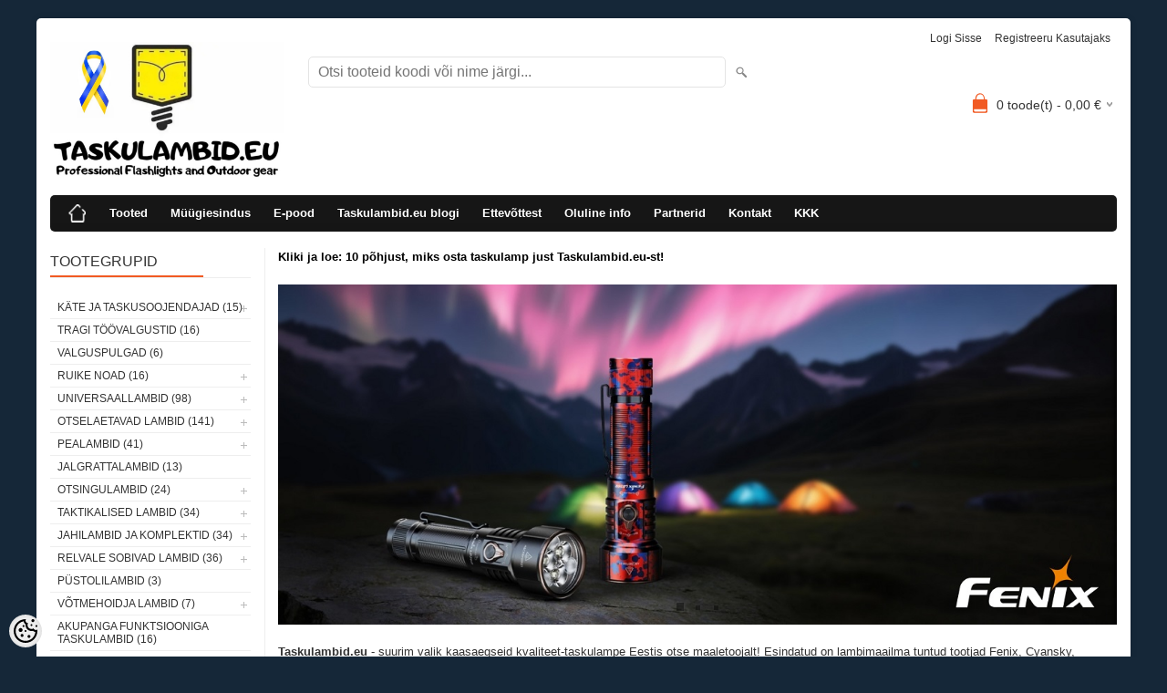

--- FILE ---
content_type: text/html; charset=UTF-8
request_url: https://www.taskulambid.eu/et/a/nitecore-cb6
body_size: 17536
content:
<!DOCTYPE html>
<html dir="ltr" lang="et">
<head>
<title>Taskulambid.eu</title>

<meta charset="UTF-8" />
<meta name="keywords" content="fenix, taskulamp, müük, taskulambid, pealambid, pealamp, nitecore, olight, scangrip, armytek , acebeam, led lamp, aku, töövalgusti, otsingulamp, jalgrattalamp, pealamp, taktikaline taskulamp, relvalamp, ruike, matkale, matkalamp, multilamp, ocoopa" />
<meta name="description" content="Suurim valik kvaliteettaskulampe Eestis" />
<meta name="author" content="Taskulambid.eu" />
<meta name="generator" content="ShopRoller.com" />
<meta name="csrf-token" content="mWH2OC4emiMBkUp4LpoyP0rHJyaA2w1cCZlQrHKL" />

<meta property="og:type" content="website" />
<meta property="og:title" content="Taskulambid.eu" />
<meta property="og:image" content="https://www.taskulambid.eu/media/taskulambid-eu/logos/taskulambid_ua.jpg" />
<meta property="og:url" content="https://www.taskulambid.eu/et/a/nitecore-cb6" />
<meta property="og:site_name" content="Taskulambid.eu" />
<meta property="og:description" content="Suurim valik kvaliteettaskulampe Eestis" />

<meta name="HandheldFriendly" content="True" />
<meta name="MobileOptimized" content="320" />
<meta name="viewport" content="width=device-width, initial-scale=1, minimum-scale=1, maximum-scale=1" />

<base href="https://www.taskulambid.eu/" />


<link rel="stylesheet" href="https://www.taskulambid.eu/skin/bigshop/css/all-2922.css" type="text/css" media="screen" />

<script type="text/javascript" src="https://www.taskulambid.eu/skin/bigshop/js/all-2922.js"></script>


<style id="tk-theme-configurator-css" type="text/css">
body { background-image:url(transparent); }
body { background-color:#152738; }
#content { font-family:Arial,Helvetica,sans-serif; }
#content, .product-info .description, .product-info #wishlist-links a, .product-info .product-attributes-wrap { font-size:12px; }
#content { color:#333333; }
h1,h2,h3,h4,h5,h6,.box .box-heading span { font-family:Arial,Helvetica,sans-serif; }
h1,h2,h3,h4,h5,h6 { color:#444444; }
#menu,#menu > ul > li > div { background-color:#171717; }
#menu > ul > li > a,#menu > ul > li > div > ul > li > a { color:#FFFFFF; }
#menu > ul > li:hover > a { background-color:#F15A23; }
#menu > ul > li:hover > a,#menu > ul > li ul > li > a:hover { color:#FFFFFF; }
#menu > ul > li > a { font-size:13px; }
#menu > ul > li ul > li > a { font-size:13px; }
.box .box-heading span { color:#333333; }
.box .box-heading { font-size:16px; }
.box .box-heading { border-color:#EEEEEE; }
.box .box-heading span { border-color:#F15A23; }
.box-category > ul > li > a, .box-category > ul > li > ul > li a { color:#333333; }
.box-category a:hover { background-color:#F9F9F9; }
a.button, input.button, button.button, .box-product > div .cart a.button, .box-product > div .cart input.button, .product-grid > div 
											.cart a.button, .product-grid > div .cart input.button, .product-list > div .cart a.button, 
											.product-list > div .cart input.button, .button.gray { background-color:#eee; }
a.button, input.button, button.button, .box-product > div .cart a.button, .box-product > div .cart input.button, .product-grid > div 
											.cart a.button, .product-grid > div .cart input.button, .product-list > div .cart a.button, 
											.product-list > div .cart input.button, .button.gray { color:#555; }
a.button:hover, input.button:hover, button.button:hover, .box-product > div .cart a.button:hover, .box-product > div .cart input.button:hover, 
											.product-grid > div .cart a.button:hover, .product-grid > div .cart input.button:hover, 
											.product-list > div .cart a.button:hover, .product-list > div .cart input.button:hover { background-color:#F15A23; }
a.button:hover, input.button:hover, button.button:hover, .box-product > div .cart a.button:hover, .box-product > div .cart input.button:hover, 
											.product-grid > div .cart a.button:hover, .product-grid > div .cart input.button:hover, 
											.product-list > div .cart a.button:hover, .product-list > div .cart input.button:hover { color:#ffffff; }
.button, input.button, button.button, .box-product > div .cart a.button, .box-product > div .cart input.button, .product-grid > div 
											.cart a.button, .product-grid > div .cart input.button, .product-list > div .cart a.button, 
											.product-list > div .cart input.button, .button.gray { font-size:12px; }
#button-cart { background-color:#F15A23; }
#button-cart { color:#ffffff; }
#button-cart:hover { background-color:#444444; }
#button-cart:hover { color:#ffffff; }
.product-list .price, .product-grid .price, .box-product .price-old, .box-product .price { color:#F15A23; }
.product-grid .price-new, .box-product .price-new, .product-list .price-new { color:#F15A23; }
.product-list .price-old, .product-grid .price-old, .box-product .price-old { color:#F00; }
.product-list .price, .product-grid .price, .product-list .price-old, .product-grid .price-old, .box-product .price-old, .box-product .price, .box-product .price-new   { font-size:14px; }
.product-info .price-tag { color:#ffffff; }
.product-info .price-old { color:#F00; }
.product-info .price-old { font-size:18px; }
.product-info .price-tag { background-color:#F15A23; }
.product-info .price { color:#F15A23; }
.pagination .links a { background-color:#ffffff; }
.pagination .links a { color:#a3a3a3; }
.pagination .links a { border-color:#eeeeee; }
.pagination .links a:hover { background-color:#ffffff; }
.pagination .links a:hover { color:#F15A23; }
.pagination .links a:hover { border-color:#cccccc; }
.pagination .links b { background-color:#F15A23; }
.pagination .links b { color:#ffffff; }
.pagination .links b { border-color:#F15A23; }
#header #cart .heading h4 { background-color:#F15A23; }
#header #cart .heading #cart-total, #header #welcome a, #language, #currency, #header .links { color:#333; }
#footer { background-color:#333333; }
#footer h3 { color:#acacac; }
#footer .column a { color:#999999; }
#footer .column a:hover { color:#ffffff; }
#powered { color:#999999; }
#sr-cookie-policy { background-color:#bcbbbb; }
#sr-cookie-policy, #sr-cookie-policy a { color:#ffffff; }
#sr-cookie-policy button { background-color:; }
#sr-cookie-policy button { color:; }
#sr-cookie-policy button:hover { background-color:; }
#sr-cookie-policy button:hover { color:; }
#sr-cookie-policy button { font-size:px; }
</style>
<style id="tk-custom-css" type="text/css">
.article-label-1 { background-image:url('https://www.taskulambid.eu/media/taskulambid-eu/design photos/kampaania.png'); background-position:left top; }
</style>

<script type="text/javascript">
if(!Roller) var Roller = {};
Roller.config = new Array();
Roller.config['base_url'] = 'https://www.taskulambid.eu/et/';
Roller.config['base_path'] = '/';
Roller.config['cart/addtocart/after_action'] = '1';
Roller.config['skin_url'] = 'https://www.taskulambid.eu/skin/bigshop/';
Roller.config['translate-fill_required_fields'] = 'Palun täida kõik kohustuslikud väljad';
Roller.t = {"form_error_fill_required_fields":"Palun t\u00e4ida k\u00f5ik kohustuslikud v\u00e4ljad","cart_error_no_items_selected":"Vali tooted!"}
</script>


            <!-- Global Site Tag (gtag.js) - Google Analytics -->
        <script type="text/javascript">
            window.dataLayer = window.dataLayer || [];
            function gtag(){dataLayer.push(arguments);}
            gtag('consent', 'default', {
                'ad_user_data': 'denied',
                'ad_personalization': 'denied',
                'ad_storage': 'denied',
                'analytics_storage': 'denied',
                'wait_for_update': 500,
              });
            gtag('js', new Date());

            gtag('config', 'G-W1RXYN745F' );
        </script>
        <script type="text/javascript" async src="https://www.googletagmanager.com/gtag/js?id=G-W1RXYN745F"></script>
        <script>
        /*
         *   Called when consent changes. Assumes that consent object contains keys which
         *   directly correspond to Google consent types.
         */
        const googleUserConsentListener = function() {
            let consent = this.options;
            gtag('consent', 'update', {
                'ad_user_data': consent.marketing,
                'ad_personalization': consent.marketing,
                'ad_storage': consent.marketing,
                'analytics_storage': consent.analytics
            });
        };

        $('document').ready(function(){
            Roller.Events.on('onUserConsent', googleUserConsentListener);
        });
    </script>
    <!-- Global Site Tag (gtag.js) - Google Analytics Events -->
    
    <!-- Global Site Tag (gtag.js) - Google Analytics Event listeners -->
	        <script type="text/javascript">
            let currency = "eur".toUpperCase();
            let shop = "";

            $(document).bind('sr:cart.changed', function(event, options) {
                let categories = [];
                //if product qty is positive then add
                if (!options || options.quantity_added_to_cart <= 0)
                {
                    //no track remove_from_cart
                    return;
                }

                //take product first category path(taxonomy)
                if (options.product_categories.length > 0)
                {
                    let category_parts = options.product_categories[0].split(" > ")
                    if (category_parts.length > 0) {
                        categories = categories.concat(category_parts);
                    }
                }
                gtag('event', 'add_to_cart', {
                    currency: currency,
                    value: options.product_price * options.quantity_added_to_cart,
                    items: [
                        {
                            item_id: options.product_sku,
                            item_name: options.product_title,
                            affiliation: shop,
                            item_brand: options.product_brand,
                            item_category: categories[0],
                            item_category2: categories[1],
                            item_category3: categories[2],
                            item_category4: categories[3],
                            item_category5: categories[4],
                            price: options.product_price,
                            quantity: options.quantity_added_to_cart
                        }
                    ]
                })
            })
        </script>
	
</head>

<body class="browser-chrome browser-chrome-131.0.0.0 tk-language-et_EE page-template-page-2columns_left content-template-content-index tk-front-page">

<div id="fb-root"></div>
<script type="text/plain" data-category="analytics" async defer crossorigin="anonymous" src="https://connect.facebook.net/et_EE/sdk.js#xfbml=1&version=v11.0&appId=386731248061277&autoLogAppEvents=1"></script>

<div class="main-wrapper">

	<div id="header">
		<div id="welcome">

		
		
				<a href="https://www.taskulambid.eu/et/login">Logi sisse</a>
	
				<a href="https://www.taskulambid.eu/et/account/register">Registreeru kasutajaks</a>        
	

</div>

<div id="header-content-block"></div>

<div id="logo"><a href="https://www.taskulambid.eu/et/home">
			<img src="https://www.taskulambid.eu/media/taskulambid-eu/logos/taskulambid_ua.jpg" alt="Taskulambid.eu" />
	</a></div>

<div id="search"><form id="searchForm" action="https://www.taskulambid.eu/et/search" method="get">
			<input type="hidden" name="page" value="1" />
	<input type="hidden" name="q" value="" />
</form>

<div class="button-search"></div>
<input type="text" id="filter_name" name="filter_name" value="" placeholder="Otsi tooteid koodi või nime järgi..." onClick="this.select();" onKeyDown="this.style.color = '#333';" class="search-autocomplete" />
</div>

		<div id="cart" class="">
		<div class="heading" onclick="window.location='https://www.taskulambid.eu/et/cart'">
			<h4><img width="32" height="32" alt="" src="https://www.taskulambid.eu/skin/bigshop/image/cart-bg.png"></h4>
			<a><span id="cart-total">
				<span id="cart_total_qty">0</span> toode(t) - 
				<span id="cart_total_sum">0,00</span> €
			</span></a>
		</div>
		<div class="content"></div>
	</div>
	</div>

		<div id="menu">
			<span>Menüü</span>
	<ul>

						<li class="home" style="z-index:1100;">
			<a href="https://www.taskulambid.eu/et/home"><span>Esileht</span></a>
		</li>
		
						<li style="z-index:1099;">
			<a href="https://www.taskulambid.eu/et/category">Tooted</a>
		</li>
		
				
						<li class="tk-cms-page-1 tk-cms-page-kauplus" style="z-index:1097;">
			<a href="https://www.taskulambid.eu/et/p/kauplus">Müügiesindus</a>
			
		</li>
				<li class="tk-cms-page-8 tk-cms-page-e-pood" style="z-index:1097;">
			<a href="https://www.taskulambid.eu/et/p/e-pood">E-pood</a>
			
<div>
	<ul>
	
		<li class="tk-cms-page-15 tk-cms-page-ostujuhend">
			<a href="https://www.taskulambid.eu/et/p/ostujuhend">Ostujuhend</a>
					</li>

	
		<li class="tk-cms-page-17 tk-cms-page-tasumine">
			<a href="https://www.taskulambid.eu/et/p/tasumine">Tasumine</a>
					</li>

	
		<li class="tk-cms-page-14 tk-cms-page-transport-ja-tarneaeg">
			<a href="https://www.taskulambid.eu/et/p/transport-ja-tarneaeg">Transport ja tarneaeg</a>
					</li>

	
		<li class="tk-cms-page-33 tk-cms-page-klienditugi">
			<a href="https://www.taskulambid.eu/et/p/klienditugi">Klienditugi</a>
					</li>

		</ul>
</div>
		</li>
				<li class="tk-cms-page-41 tk-cms-page-taskulambid.eu-lambiblogi" style="z-index:1097;">
			<a href="https://www.taskulambid.eu/et/p/taskulambid.eu-lambiblogi">Taskulambid.eu blogi</a>
			
		</li>
				<li class="tk-cms-page-3 tk-cms-page-ettevottest" style="z-index:1097;">
			<a href="https://www.taskulambid.eu/et/p/ettevottest">Ettevõttest</a>
			
<div>
	<ul>
	
		<li class="tk-cms-page-4 tk-cms-page-10-pohjust-miks-eelistada-taskulambid.eu-d">
			<a href="https://www.taskulambid.eu/et/p/10-pohjust-miks-eelistada-taskulambid.eu-d">10 põhjust miks eelistada Taskulambid.eu-d</a>
					</li>

	
		<li class="tk-cms-page-10 tk-cms-page-meie-brandid">
			<a href="https://www.taskulambid.eu/et/p/meie-brandid">Meie brändid</a>
					</li>

	
		<li class="tk-cms-page-25 tk-cms-page-individuaalne-lahenemine">
			<a href="https://www.taskulambid.eu/et/p/individuaalne-lahenemine">Individuaalne lähenemine</a>
					</li>

	
		<li class="tk-cms-page-26 tk-cms-page-edasimuuk-projektimuuk">
			<a href="https://www.taskulambid.eu/et/p/edasimuuk-projektimuuk">Edasimüük, projektimüük</a>
					</li>

	
		<li class="tk-cms-page-30 tk-cms-page-suurim-valik-kvaliteetlampe-eestis">
			<a href="https://www.taskulambid.eu/et/p/suurim-valik-kvaliteetlampe-eestis">Suurim valik kvaliteetlampe Eestis</a>
					</li>

		</ul>
</div>
		</li>
				<li class="tk-cms-page-12 tk-cms-page-privaatsuspoliitika" style="z-index:1097;">
			<a href="https://www.taskulambid.eu/et/p/privaatsuspoliitika">Oluline info</a>
			
<div>
	<ul>
	
		<li class="tk-cms-page-24 tk-cms-page-taskulambid.eu-meelespea-toote-korrektseks-kasutamiseks">
			<a href="https://www.taskulambid.eu/et/p/taskulambid.eu-meelespea-toote-korrektseks-kasutamiseks">Taskulambid.eu meelespea toote korrektseks kasutamiseks</a>
					</li>

	
		<li class="tk-cms-page-43 tk-cms-page-elektroonikaseadmete-ja-toiteallikate-korrekte-kaitlemine">
			<a href="https://www.taskulambid.eu/et/p/elektroonikaseadmete-ja-toiteallikate-korrekte-kaitlemine">Info elektroonikajäätmete korrektse käitlemise kohta</a>
					</li>

	
		<li class="tk-cms-page-23 tk-cms-page-taskulampide-universaalne-kasutus-ja-hooldusjuhend">
			<a href="https://www.taskulambid.eu/et/p/taskulampide-universaalne-kasutus-ja-hooldusjuhend">Taskulampide universaalne kasutus- ja hooldusjuhend</a>
					</li>

	
		<li class="tk-cms-page-27 tk-cms-page-privaatsuspoliitika-1">
			<a href="https://www.taskulambid.eu/et/p/privaatsuspoliitika-1">Privaatsuspoliitika ja intellektuaalne omand</a>
					</li>

	
		<li class="tk-cms-page-34 tk-cms-page-muugitingimused">
			<a href="https://www.taskulambid.eu/et/p/muugitingimused">Müügi- ja kasutustingimused</a>
					</li>

	
		<li class="tk-cms-page-19 tk-cms-page-pretensioonide-esitamine">
			<a href="https://www.taskulambid.eu/et/p/pretensioonide-esitamine">Pretensioonide esitamine</a>
					</li>

	
		<li class="tk-cms-page-18 tk-cms-page-tootjapoolne-garantii">
			<a href="https://www.taskulambid.eu/et/p/tootjapoolne-garantii">Toodete tootjapoolne garantii</a>
					</li>

		</ul>
</div>
		</li>
				<li class="tk-cms-page-7 tk-cms-page-partnerid" style="z-index:1097;">
			<a href="https://www.taskulambid.eu/et/p/partnerid">Partnerid</a>
			
		</li>
				<li class="tk-cms-page-6 tk-cms-page-kontakt" style="z-index:1097;">
			<a href="https://www.taskulambid.eu/et/p/kontakt">Kontakt</a>
			
		</li>
				<li class="tk-cms-page-13 tk-cms-page-kkk" style="z-index:1097;">
			<a href="https://www.taskulambid.eu/et/p/kkk">KKK</a>
			
		</li>
		
	</ul>
	</div>
	<div id="container">

				<div id="notification">
					</div>

				<div id="column-left">

						
<div class="box category">
	<div class="box-heading"><span>Tootegrupid</span></div>
	<div class="box-content box-category">
		<ul id="custom_accordion">

						
		
		
		<li class="level_0 tk-category-83">
			<a class="cuuchild " href="https://www.taskulambid.eu/et/c/kate-ja-taskusoojendajad">Käte ja taskusoojendajad (15)</a> <span class="down"></span>
			<ul>
												
		
		
		<li class="level_1 tk-category-178">
			<a class="nochild " href="https://www.taskulambid.eu/et/c/ocoopa">Ocoopa (11)</a>
		</li>

			
		
		<li class="level_1 tk-category-88">
			<a class="nochild " href="https://www.taskulambid.eu/et/c/peacock">Peacock (1)</a>
		</li>

			
		
		<li class="level_1 tk-category-87">
			<a class="nochild " href="https://www.taskulambid.eu/et/c/tarvikud">Tarvikud (4)</a>
		</li>

				</ul>
		</li>

				
		
		<li class="level_0 tk-category-180">
			<a class="nochild " href="https://www.taskulambid.eu/et/c/tragi-toovalgustid">Tragi töövalgustid (16)</a>
		</li>

			
		
		<li class="level_0 tk-category-183">
			<a class="nochild " href="https://www.taskulambid.eu/et/c/valguspulgad">Valguspulgad (6)</a>
		</li>

			
		
		<li class="level_0 tk-category-120">
			<a class="cuuchild " href="https://www.taskulambid.eu/et/c/ruike-noad">Ruike noad (16)</a> <span class="down"></span>
			<ul>
												
		
		
		<li class="level_1 tk-category-121">
			<a class="nochild " href="https://www.taskulambid.eu/et/c/liigendnoad">Liigendnoad (9)</a>
		</li>

			
		
		<li class="level_1 tk-category-162">
			<a class="nochild " href="https://www.taskulambid.eu/et/c/taskunoad">Taskunoad (6)</a>
		</li>

			
		
		<li class="level_1 tk-category-122">
			<a class="nochild " href="https://www.taskulambid.eu/et/c/fikseeritud-teraga-noad">Fikseeritud teraga noad (1)</a>
		</li>

				</ul>
		</li>

				
		
		<li class="level_0 tk-category-9">
			<a class="cuuchild " href="https://www.taskulambid.eu/et/c/universaallambid">Universaallambid (98)</a> <span class="down"></span>
			<ul>
												
		
		
		<li class="level_1 tk-category-104">
			<a class="nochild " href="https://www.taskulambid.eu/et/c/fenix">Fenix (49)</a>
		</li>

			
		
		<li class="level_1 tk-category-136">
			<a class="nochild " href="https://www.taskulambid.eu/et/c/cyansky-4">Cyansky (10)</a>
		</li>

			
		
		<li class="level_1 tk-category-31">
			<a class="nochild " href="https://www.taskulambid.eu/et/c/acebeam-1">Acebeam (10)</a>
		</li>

			
		
		<li class="level_1 tk-category-188">
			<a class="nochild " href="https://www.taskulambid.eu/et/c/loop-gear">Loop Gear (3)</a>
		</li>

			
		
		<li class="level_1 tk-category-195">
			<a class="nochild " href="https://www.taskulambid.eu/et/c/wurkkos">Wurkkos (18)</a>
		</li>

			
		
		<li class="level_1 tk-category-65">
			<a class="nochild " href="https://www.taskulambid.eu/et/c/armytek-8">Armytek (0)</a>
		</li>

			
		
		<li class="level_1 tk-category-29">
			<a class="nochild " href="https://www.taskulambid.eu/et/c/olight-1">Olight (3)</a>
		</li>

			
		
		<li class="level_1 tk-category-30">
			<a class="nochild " href="https://www.taskulambid.eu/et/c/nitecore-1">Nitecore (0)</a>
		</li>

			
		
		<li class="level_1 tk-category-89">
			<a class="nochild " href="https://www.taskulambid.eu/et/c/noctigon">Noctigon (4)</a>
		</li>

				</ul>
		</li>

				
		
		<li class="level_0 tk-category-14">
			<a class="cuuchild " href="https://www.taskulambid.eu/et/c/otselaetavad-lambid">Otselaetavad lambid (141)</a> <span class="down"></span>
			<ul>
												
		
		
		<li class="level_1 tk-category-105">
			<a class="nochild " href="https://www.taskulambid.eu/et/c/fenix-1">Fenix (82)</a>
		</li>

			
		
		<li class="level_1 tk-category-125">
			<a class="nochild " href="https://www.taskulambid.eu/et/c/cyansky">Cyansky (18)</a>
		</li>

			
		
		<li class="level_1 tk-category-28">
			<a class="nochild " href="https://www.taskulambid.eu/et/c/acebeam">Acebeam (12)</a>
		</li>

			
		
		<li class="level_1 tk-category-189">
			<a class="nochild " href="https://www.taskulambid.eu/et/c/loop-gear-1">Loop Gear (3)</a>
		</li>

			
		
		<li class="level_1 tk-category-196">
			<a class="nochild " href="https://www.taskulambid.eu/et/c/wurkkos-1">Wurkkos (18)</a>
		</li>

			
		
		<li class="level_1 tk-category-66">
			<a class="nochild " href="https://www.taskulambid.eu/et/c/armytek-9">Armytek (3)</a>
		</li>

			
		
		<li class="level_1 tk-category-26">
			<a class="nochild " href="https://www.taskulambid.eu/et/c/olight">Olight (3)</a>
		</li>

			
		
		<li class="level_1 tk-category-82">
			<a class="nochild " href="https://www.taskulambid.eu/et/c/scangrip-2">Scangrip (2)</a>
		</li>

				</ul>
		</li>

				
		
		<li class="level_0 tk-category-1">
			<a class="cuuchild " href="https://www.taskulambid.eu/et/c/pealambid">Pealambid (41)</a> <span class="down"></span>
			<ul>
												
		
		
		<li class="level_1 tk-category-107">
			<a class="nochild " href="https://www.taskulambid.eu/et/c/fenix-3">Fenix (30)</a>
		</li>

			
		
		<li class="level_1 tk-category-126">
			<a class="nochild " href="https://www.taskulambid.eu/et/c/cyansky-1">Cyansky (4)</a>
		</li>

			
		
		<li class="level_1 tk-category-35">
			<a class="nochild " href="https://www.taskulambid.eu/et/c/armytek-1">Armytek (4)</a>
		</li>

			
		
		<li class="level_1 tk-category-170">
			<a class="nochild " href="https://www.taskulambid.eu/et/c/unilite-1">Unilite (1)</a>
		</li>

			
		
		<li class="level_1 tk-category-179">
			<a class="nochild " href="https://www.taskulambid.eu/et/c/peapaelad-ja-kiivrikinnitused">Peapaelad ja kiivrikinnitused (6)</a>
		</li>

				</ul>
		</li>

				
		
		<li class="level_0 tk-category-2">
			<a class="nochild " href="https://www.taskulambid.eu/et/c/jalgrattalambid">Jalgrattalambid (13)</a>
		</li>

			
		
		<li class="level_0 tk-category-3">
			<a class="cuuchild " href="https://www.taskulambid.eu/et/c/otsingulambid">Otsingulambid (24)</a> <span class="down"></span>
			<ul>
												
		
		
		<li class="level_1 tk-category-108">
			<a class="nochild " href="https://www.taskulambid.eu/et/c/fenix-4">Fenix (9)</a>
		</li>

			
		
		<li class="level_1 tk-category-143">
			<a class="nochild " href="https://www.taskulambid.eu/et/c/cyansky-9">Cyansky (7)</a>
		</li>

			
		
		<li class="level_1 tk-category-38">
			<a class="nochild " href="https://www.taskulambid.eu/et/c/acebeam-2">Acebeam (4)</a>
		</li>

			
		
		<li class="level_1 tk-category-197">
			<a class="nochild " href="https://www.taskulambid.eu/et/c/wurkkos-2">Wurkkos (2)</a>
		</li>

				</ul>
		</li>

				
		
		<li class="level_0 tk-category-4">
			<a class="cuuchild " href="https://www.taskulambid.eu/et/c/taktikalised-lambid">Taktikalised lambid (34)</a> <span class="down"></span>
			<ul>
												
		
		
		<li class="level_1 tk-category-109">
			<a class="nochild " href="https://www.taskulambid.eu/et/c/fenix-5">Fenix (22)</a>
		</li>

			
		
		<li class="level_1 tk-category-137">
			<a class="nochild " href="https://www.taskulambid.eu/et/c/cyansky-5">Cyansky (3)</a>
		</li>

			
		
		<li class="level_1 tk-category-41">
			<a class="nochild " href="https://www.taskulambid.eu/et/c/armytek-2">Armytek (0)</a>
		</li>

			
		
		<li class="level_1 tk-category-184">
			<a class="nochild " href="https://www.taskulambid.eu/et/c/acebeam-4">Acebeam (2)</a>
		</li>

			
		
		<li class="level_1 tk-category-198">
			<a class="nochild " href="https://www.taskulambid.eu/et/c/wurkkos-3">Wurkkos (7)</a>
		</li>

				</ul>
		</li>

				
		
		<li class="level_0 tk-category-16">
			<a class="cuuchild " href="https://www.taskulambid.eu/et/c/jahilambid-ja-komplektid">Jahilambid ja komplektid (34)</a> <span class="down"></span>
			<ul>
												
		
		
		<li class="level_1 tk-category-110">
			<a class="nochild " href="https://www.taskulambid.eu/et/c/fenix-6">Fenix (17)</a>
		</li>

			
		
		<li class="level_1 tk-category-138">
			<a class="nochild " href="https://www.taskulambid.eu/et/c/cyansky-6">Cyansky (12)</a>
		</li>

			
		
		<li class="level_1 tk-category-46">
			<a class="nochild " href="https://www.taskulambid.eu/et/c/acebeam-3">Acebeam (4)</a>
		</li>

			
		
		<li class="level_1 tk-category-199">
			<a class="nochild " href="https://www.taskulambid.eu/et/c/wurkkos-4">Wurkkos (1)</a>
		</li>

				</ul>
		</li>

				
		
		<li class="level_0 tk-category-17">
			<a class="cuuchild " href="https://www.taskulambid.eu/et/c/relvale-sobivad-lambid">Relvale sobivad lambid (36)</a> <span class="down"></span>
			<ul>
												
		
		
		<li class="level_1 tk-category-111">
			<a class="nochild " href="https://www.taskulambid.eu/et/c/fenix-7">Fenix (25)</a>
		</li>

			
		
		<li class="level_1 tk-category-139">
			<a class="nochild " href="https://www.taskulambid.eu/et/c/cyansky-7">Cyansky (11)</a>
		</li>

				</ul>
		</li>

				
		
		<li class="level_0 tk-category-161">
			<a class="nochild " href="https://www.taskulambid.eu/et/c/pustolilambid">Püstolilambid (3)</a>
		</li>

			
		
		<li class="level_0 tk-category-10">
			<a class="cuuchild " href="https://www.taskulambid.eu/et/c/votmehoidja-lambid">Võtmehoidja lambid (7)</a> <span class="down"></span>
			<ul>
												
		
		
		<li class="level_1 tk-category-112">
			<a class="nochild " href="https://www.taskulambid.eu/et/c/fenix-8">Fenix (7)</a>
		</li>

				</ul>
		</li>

				
		
		<li class="level_0 tk-category-194">
			<a class="nochild " href="https://www.taskulambid.eu/et/c/akupanga-funktsiooniga-taskulambid">Akupanga funktsiooniga taskulambid (16)</a>
		</li>

			
		
		<li class="level_0 tk-category-18">
			<a class="cuuchild " href="https://www.taskulambid.eu/et/c/high-cri-sooja-neutraalse-valgusega-lambid">High CRI / sooja / neutraalse valgusega lambid (62)</a> <span class="down"></span>
			<ul>
												
		
		
		<li class="level_1 tk-category-114">
			<a class="nochild " href="https://www.taskulambid.eu/et/c/fenix-10">Fenix (26)</a>
		</li>

			
		
		<li class="level_1 tk-category-127">
			<a class="nochild " href="https://www.taskulambid.eu/et/c/cyansky-2">Cyansky (3)</a>
		</li>

			
		
		<li class="level_1 tk-category-186">
			<a class="nochild " href="https://www.taskulambid.eu/et/c/acebeam-6">Acebeam (4)</a>
		</li>

			
		
		<li class="level_1 tk-category-190">
			<a class="nochild " href="https://www.taskulambid.eu/et/c/loop-gear-2">Loop Gear (1)</a>
		</li>

			
		
		<li class="level_1 tk-category-200">
			<a class="nochild " href="https://www.taskulambid.eu/et/c/wurkkos-5">Wurkkos (10)</a>
		</li>

			
		
		<li class="level_1 tk-category-53">
			<a class="nochild " href="https://www.taskulambid.eu/et/c/armytek-5">Armytek (2)</a>
		</li>

			
		
		<li class="level_1 tk-category-90">
			<a class="nochild " href="https://www.taskulambid.eu/et/c/noctigon-1">Noctigon (3)</a>
		</li>

			
		
		<li class="level_1 tk-category-182">
			<a class="nochild " href="https://www.taskulambid.eu/et/c/tragi">Tragi (11)</a>
		</li>

			
		
		<li class="level_1 tk-category-55">
			<a class="nochild " href="https://www.taskulambid.eu/et/c/scangrip-1">Scangrip (1)</a>
		</li>

				</ul>
		</li>

				
		
		<li class="level_0 tk-category-24">
			<a class="cuuchild " href="https://www.taskulambid.eu/et/c/varvilise-valgusega-lambid">Värvilise valgusega lambid (44)</a> <span class="down"></span>
			<ul>
												
		
		
		<li class="level_1 tk-category-113">
			<a class="nochild " href="https://www.taskulambid.eu/et/c/fenix-9">Fenix (25)</a>
		</li>

			
		
		<li class="level_1 tk-category-128">
			<a class="nochild " href="https://www.taskulambid.eu/et/c/cyansky-3">Cyansky (10)</a>
		</li>

			
		
		<li class="level_1 tk-category-191">
			<a class="nochild " href="https://www.taskulambid.eu/et/c/loop-gear-3">Loop Gear (3)</a>
		</li>

			
		
		<li class="level_1 tk-category-202">
			<a class="nochild " href="https://www.taskulambid.eu/et/c/wurkkos-6">Wurkkos (5)</a>
		</li>

				</ul>
		</li>

				
		
		<li class="level_0 tk-category-203">
			<a class="nochild " href="https://www.taskulambid.eu/et/c/matkalaternad-1">Matkalaternad (4)</a>
		</li>

			
		
		<li class="level_0 tk-category-132">
			<a class="cuuchild " href="https://www.taskulambid.eu/et/c/uv-ir-ja-lep-lambid">UV, IR ja LEP lambid (7)</a> <span class="down"></span>
			<ul>
												
		
		
		<li class="level_1 tk-category-153">
			<a class="nochild " href="https://www.taskulambid.eu/et/c/fenix-15">Fenix (3)</a>
		</li>

			
		
		<li class="level_1 tk-category-187">
			<a class="nochild " href="https://www.taskulambid.eu/et/c/acebeam-7">Acebeam (1)</a>
		</li>

			
		
		<li class="level_1 tk-category-142">
			<a class="nochild " href="https://www.taskulambid.eu/et/c/noctigon-4">Noctigon (2)</a>
		</li>

			
		
		<li class="level_1 tk-category-204">
			<a class="nochild " href="https://www.taskulambid.eu/et/c/wurkkos-7">Wurkkos (1)</a>
		</li>

				</ul>
		</li>

				
		
		<li class="level_0 tk-category-15">
			<a class="cuuchild " href="https://www.taskulambid.eu/et/c/atex-tasku-ja-pealambid">ATEX tasku- ja pealambid (6)</a> <span class="down"></span>
			<ul>
												
		
		
		<li class="level_1 tk-category-134">
			<a class="nochild " href="https://www.taskulambid.eu/et/c/fenix-13">Fenix (3)</a>
		</li>

			
		
		<li class="level_1 tk-category-135">
			<a class="nochild " href="https://www.taskulambid.eu/et/c/unilite">Unilite (3)</a>
		</li>

				</ul>
		</li>

				
		
		<li class="level_0 tk-category-91">
			<a class="cuuchild " href="https://www.taskulambid.eu/et/c/eksklusiivsed-taskulambid">Eksklusiivsed taskulambid (10)</a> <span class="down"></span>
			<ul>
												
		
		
		<li class="level_1 tk-category-92">
			<a class="nochild " href="https://www.taskulambid.eu/et/c/noctigon-2">Noctigon (4)</a>
		</li>

			
		
		<li class="level_1 tk-category-192">
			<a class="nochild " href="https://www.taskulambid.eu/et/c/loop-gear-4">Loop Gear (3)</a>
		</li>

			
		
		<li class="level_1 tk-category-193">
			<a class="nochild " href="https://www.taskulambid.eu/et/c/acebeam-8">Acebeam (3)</a>
		</li>

			
		
		<li class="level_1 tk-category-133">
			<a class="nochild " href="https://www.taskulambid.eu/et/c/fenix-12">Fenix (0)</a>
		</li>

				</ul>
		</li>

				
		
		<li class="level_0 tk-category-11">
			<a class="cuuchild " href="https://www.taskulambid.eu/et/c/too-ja-toopaigavalgustid-ning-lisatarvikud">Töö- ja tööpaigavalgustid ning lisatarvikud (34)</a> <span class="down"></span>
			<ul>
												
		
		
		<li class="level_1 tk-category-174">
			<a class="nochild " href="https://www.taskulambid.eu/et/c/fenix-too-ja-matkavalgustid">Fenix töö- ja matkavalgustid (2)</a>
		</li>

			
		
		<li class="level_1 tk-category-58">
			<a class="nochild " href="https://www.taskulambid.eu/et/c/nova-ja-nova-sps-seeria-kvaliteettoovalgustid-sise-ja-valistingumustesse">Nova ja Nova SPS seeria kvaliteettöövalgustid sise- ja välistingumustesse (5)</a>
		</li>

			
		
		<li class="level_1 tk-category-169">
			<a class="nochild " href="https://www.taskulambid.eu/et/c/connect-seeria-valgustid-tooriista-aku-toitega">Connect seeria valgustid tööriista aku toitega (6)</a>
		</li>

			
		
		<li class="level_1 tk-category-59">
			<a class="nochild " href="https://www.taskulambid.eu/et/c/detailing-and-colour-match-seeria-suure-varviedastusindeksiga-toovalgustid">Detailing &amp; Colour Match seeria suure värviedastusindeksiga töövalgustid (1)</a>
		</li>

			
		
		<li class="level_1 tk-category-171">
			<a class="nochild " href="https://www.taskulambid.eu/et/c/pealambid-lahitooks">Pealambid lähitööks (0)</a>
		</li>

			
		
		<li class="level_1 tk-category-61">
			<a class="nochild " href="https://www.taskulambid.eu/et/c/scangrip-valgustitie-valgusstatiivid-ning-kinnitusabid">Scangrip valgustitie valgusstatiivid ning kinnitusabid (4)</a>
		</li>

			
		
		<li class="level_1 tk-category-67">
			<a class="nochild " href="https://www.taskulambid.eu/et/c/scangrip-valgustite-akud-ja-laadimistarvikud">Scangrip valgustite akud ja laadimistarvikud (3)</a>
		</li>

				</ul>
		</li>

				
		
		<li class="level_0 tk-category-6">
			<a class="cuuchild " href="https://www.taskulambid.eu/et/c/akud-ja-patareid">Akud ja patareid (30)</a> <span class="down"></span>
			<ul>
												
		
		
		<li class="level_1 tk-category-175">
			<a class="nochild " href="https://www.taskulambid.eu/et/c/aa-moodus-akud">AA mõõdus akud (1)</a>
		</li>

			
		
		<li class="level_1 tk-category-116">
			<a class="nochild " href="https://www.taskulambid.eu/et/c/16340-akud">16340 akud (2)</a>
		</li>

			
		
		<li class="level_1 tk-category-119">
			<a class="nochild " href="https://www.taskulambid.eu/et/c/14500-akud">14500 akud (0)</a>
		</li>

			
		
		<li class="level_1 tk-category-177">
			<a class="nochild " href="https://www.taskulambid.eu/et/c/18350-akud">18350 akud (4)</a>
		</li>

			
		
		<li class="level_1 tk-category-117">
			<a class="nochild " href="https://www.taskulambid.eu/et/c/18650-akud">18650 akud (7)</a>
		</li>

			
		
		<li class="level_1 tk-category-118">
			<a class="nochild " href="https://www.taskulambid.eu/et/c/21700-akud">21700 akud (8)</a>
		</li>

			
		
		<li class="level_1 tk-category-146">
			<a class="nochild " href="https://www.taskulambid.eu/et/c/26650-akud">26650 akud (0)</a>
		</li>

			
		
		<li class="level_1 tk-category-115">
			<a class="nochild " href="https://www.taskulambid.eu/et/c/liitiumpatareid">Liitiumpatareid (4)</a>
		</li>

			
		
		<li class="level_1 tk-category-176">
			<a class="nochild " href="https://www.taskulambid.eu/et/c/fenix-akupaketid">Fenix akupaketid (5)</a>
		</li>

				</ul>
		</li>

				
		
		<li class="level_0 tk-category-25">
			<a class="nochild " href="https://www.taskulambid.eu/et/c/akulaadijad-ja-laadimistarvikud">Akulaadijad ja laadimistarvikud (18)</a>
		</li>

			
		
		<li class="level_0 tk-category-7">
			<a class="cuuchild " href="https://www.taskulambid.eu/et/c/filtrid-sauad-hajutid">Filtrid, sauad, hajutid (22)</a> <span class="down"></span>
			<ul>
												
		
		
		<li class="level_1 tk-category-124">
			<a class="nochild " href="https://www.taskulambid.eu/et/c/fenix-11">Fenix (12)</a>
		</li>

			
		
		<li class="level_1 tk-category-64">
			<a class="nochild " href="https://www.taskulambid.eu/et/c/olight-9">Olight (1)</a>
		</li>

			
		
		<li class="level_1 tk-category-63">
			<a class="nochild " href="https://www.taskulambid.eu/et/c/nitecore-10">Nitecore (8)</a>
		</li>

			
		
		<li class="level_1 tk-category-62">
			<a class="nochild " href="https://www.taskulambid.eu/et/c/armytek-7">Armytek (1)</a>
		</li>

				</ul>
		</li>

				
		
		<li class="level_0 tk-category-20">
			<a class="cuuchild " href="https://www.taskulambid.eu/et/c/relvakinnitused-distantslulitid-ja-lulitid">Relvakinnitused, distantslülitid ja lülitid (20)</a> <span class="down"></span>
			<ul>
												
		
		
		<li class="level_1 tk-category-147">
			<a class="nochild " href="https://www.taskulambid.eu/et/c/fenix-14">Fenix (9)</a>
		</li>

			
		
		<li class="level_1 tk-category-152">
			<a class="nochild " href="https://www.taskulambid.eu/et/c/cyansky-10">Cyansky (2)</a>
		</li>

			
		
		<li class="level_1 tk-category-148">
			<a class="nochild " href="https://www.taskulambid.eu/et/c/olight-13">Olight (2)</a>
		</li>

			
		
		<li class="level_1 tk-category-149">
			<a class="nochild " href="https://www.taskulambid.eu/et/c/nitecore-12">Nitecore (3)</a>
		</li>

			
		
		<li class="level_1 tk-category-150">
			<a class="nochild " href="https://www.taskulambid.eu/et/c/klarus">Klarus (2)</a>
		</li>

			
		
		<li class="level_1 tk-category-151">
			<a class="nochild " href="https://www.taskulambid.eu/et/c/armytek-10">Armytek (2)</a>
		</li>

				</ul>
		</li>

				
		
		<li class="level_0 tk-category-21">
			<a class="nochild " href="https://www.taskulambid.eu/et/c/muud-taskulampide-tarvikud-ja-lisavarustus">Muud taskulampide tarvikud ja lisavarustus (39)</a>
		</li>

	
		</ul>
	</div>
</div>

<script type="text/javascript">
$(document).ready(function() {
	$('#custom_accordion').customAccordion({
		classExpand : 'cid18',
		menuClose: false,
		autoClose: true,
		saveState: false,
		disableLink: false,		
		autoExpand: true
	});
});
</script>
		
				
				<div class="box">
			<div class="box-heading"><span>Kaubamärgid</span></div>
			<div class="box-content box-category">
				<ul>
				
					<li><a href="https://www.taskulambid.eu/et/b/acebeam" class="nochild ">Acebeam</a></li>

				
					<li><a href="https://www.taskulambid.eu/et/b/armytek" class="nochild ">Armytek</a></li>

				
					<li><a href="https://www.taskulambid.eu/et/b/cyansky" class="nochild ">Cyansky</a></li>

				
					<li><a href="https://www.taskulambid.eu/et/b/fenix" class="nochild ">Fenix</a></li>

				
					<li><a href="https://www.taskulambid.eu/et/b/loop-gear" class="nochild ">Loop Gear</a></li>

				
					<li><a href="https://www.taskulambid.eu/et/b/noctigon" class="nochild ">Noctigon</a></li>

				
					<li><a href="https://www.taskulambid.eu/et/b/ocoopa" class="nochild ">Ocoopa</a></li>

				
					<li><a href="https://www.taskulambid.eu/et/b/olight" class="nochild ">Olight</a></li>

				
					<li><a href="https://www.taskulambid.eu/et/b/peacock" class="nochild ">Peacock</a></li>

				
					<li><a href="https://www.taskulambid.eu/et/b/ruike" class="nochild ">Ruike</a></li>

				
					<li><a href="https://www.taskulambid.eu/et/b/scangrip" class="nochild ">Scangrip</a></li>

				
					<li><a href="https://www.taskulambid.eu/et/b/tragi" class="nochild ">Tragi</a></li>

				
					<li><a href="https://www.taskulambid.eu/et/b/unilite" class="nochild ">Unilite</a></li>

				
					<li><a href="https://www.taskulambid.eu/et/b/wurkkos" class="nochild ">Wurkkos</a></li>

												</ul>
			</div>
		</div>

	




<div class="box" style="width:190px; overflow:hidden;"><div class="fb-like-box" 
 data-href="https://www.facebook.com/Taskulambideu-895732450521726/" 
 data-width="190" 
 data-height="310" 
 data-colorscheme="light" 
  data-show-faces="false" 
 data-stream="1" 
 data-header="false"></div></div>

		

		</div>

		 
		<div id="content">

						
						<div class="center-col">

		
		<div class="frontpage_content_1">
					
				
		
			<p><a href="https://www.taskulambid.eu/et/p/10-pohjust-miks-eelistada-taskulambid.eu-d"><strong><span style="font-size: small; color: #000000;">Kliki ja loe: 10 p&otilde;hjust, miks osta taskulamp just Taskulambid.eu-st!</span></strong></a></p>
		
				
	
		</div>
<link rel="stylesheet" href="https://www.taskulambid.eu/skin/bigshop/nivo-slider/nivo-slider.css" type="text/css" media="screen" />
<script type="text/javascript" src="https://www.taskulambid.eu/skin/bigshop/../default/nivo-slider/jquery.nivo.slider.pack.js"></script>

<div class="slider-wrapper theme-default">
			<div id="slider-1" class="nivoSlider">
						
									<img src="https://www.taskulambid.eu/media/taskulambid-eu/slaider/Fenix/Fenix LD36R.jpg" data-thumb="https://www.taskulambid.eu/media/taskulambid-eu/slaider/Fenix/Fenix LD36R.jpg" alt="" />
					
									
									<img src="https://www.taskulambid.eu/media/taskulambid-eu/slaider/Fenix/Fenix HM55R.jpg" data-thumb="https://www.taskulambid.eu/media/taskulambid-eu/slaider/Fenix/Fenix HM55R.jpg" alt="" />
					
									
									<img src="https://www.taskulambid.eu/media/taskulambid-eu/slaider/Fenix/Fenix PD45R ACE.jpg" data-thumb="https://www.taskulambid.eu/media/taskulambid-eu/slaider/Fenix/Fenix PD45R ACE.jpg" alt="" />
					
							</div>
	</div>
<script type="text/javascript">
<!--
$(document).ready(function() {
	$('#slider-1').nivoSlider({
		effect				: 'fade',
		animSpeed			: 500,
		pauseTime			: 7000,
		directionNav		: true,
		controlNav			: true,
		controlNavThumbs	: false,
		pauseOnHover		: true	});
});
-->
</script>
		<div class="frontpage_banner_1">
					
				
		
			<p><span style="font-size: small;"><strong>Taskulambid.eu </strong>- </span><span style="font-size: small;">suurim valik kaasaegseid kvaliteet-taskulampe Eestis otse maaletoojalt! Esindatud on lambimaailma tuntud tootjad Fenix, Cyansky, Armytek, Acebeam, Wurkkos, töö- ja tööpaigavalgustite tootja Scangrip ning meie päris oma bränd Tragi. Meilt leiab parima lambi nii tavatarbija, harrastaja kui ka nõudlik professionaal. Lisaks saadaval tipptegija Ocoopa käte- ja taskusoojendajad, valguspulgad ning kvaliteetsed Ruike noad. Kogu kaup kohe olemas. Sama hind nii kauplusest ostes kui e-poest tellides! E-poe tellimused postitame samal või hiljemalt järgmisel tööpäeval.</span></p>
<table style="border-collapse: collapse; width: 100%; height: 1397.92px; border-width: 0px; border-spacing: 1px;" border="1"><colgroup><col style="width: 50%;"><col style="width: 50%;"></colgroup>
<tbody>
<tr style="height: 261.141px;">
<td style="border-width: 0px; height: 261.141px; padding: 1px;"><a href="https://www.taskulambid.eu/et/b/fenix"><img src="/media/taskulambid-eu/front page photos/general photos/Fenix taskulambid star.jpg" alt="Fenix taskulambid star.jpg (75 KB)" width="450"></a></td>
<td style="border-width: 0px; height: 261.141px; padding: 1px;"><a href="https://www.taskulambid.eu/et/b/ocoopa"><img src="/media/taskulambid-eu/front%20page%20photos/general%20photos/Ocoopa.jpg" alt="" width="450"></a></td>
</tr>
<tr style="height: 18.5px;">
<td style="border-width: 0px; height: 18.5px; padding: 1px;"> </td>
<td style="border-width: 0px; height: 18.5px; padding: 1px;"> </td>
</tr>
<tr style="height: 261.141px;">
<td style="border-width: 0px; height: 261.141px; padding: 1px;"><a href="https://www.taskulambid.eu/et/b/wurkkos"><img src="/media/taskulambid-eu/front page photos/general photos/Wurkkos2.jpg" alt="Wurkkos2.jpg (188 KB)" width="450" height="257"></a></td>
<td style="border-width: 0px; height: 261.141px; padding: 1px;"><a href="https://www.taskulambid.eu/et/b/acebeam"><img src="/media/taskulambid-eu/front page photos/general photos/acebeam taskulambid.jpg" alt="acebeam taskulambid.jpg (171 KB)" width="450"></a></td>
</tr>
<tr style="height: 18.5px;">
<td style="border-width: 0px; height: 18.5px; padding: 1px;"> </td>
<td style="border-width: 0px; height: 18.5px; padding: 1px;"> </td>
</tr>
<tr style="height: 261.141px;">
<td style="border-width: 0px; height: 261.141px; padding: 1px;"><a href="https://www.taskulambid.eu/et/b/cyansky"><img src="/media/taskulambid-eu/front%20page%20photos/general%20photos/cyansky%20taskulambid.jpg" alt="" width="450"></a></td>
<td style="border-width: 0px; height: 261.141px; padding: 1px;"><a href="https://www.taskulambid.eu/et/b/loop-gear"><img src="/media/taskulambid-eu/front page photos/general photos/loopgear (2).jpg" alt="loopgear (2).jpg (181 KB)" width="450" height="257"></a></td>
</tr>
<tr style="height: 18.5px;">
<td style="border-width: 0px; height: 18.5px; padding: 1px;"> </td>
<td style="border-width: 0px; height: 18.5px; padding: 1px;"> </td>
</tr>
<tr style="height: 261.141px;">
<td style="border-width: 0px; height: 261.141px; padding: 1px;"><a href="https://www.taskulambid.eu/et/c/tragi-toovalgustid"><img src="/media/taskulambid-eu/front page photos/general photos/Tragi_frpg.jpg" alt="Tragi_frpg.jpg (222 KB)" width="450"></a></td>
<td style="border-width: 0px; height: 261.141px; padding: 1px;"><a href="https://www.taskulambid.eu/et/b/armytek"><img src="/media/taskulambid-eu/front%20page%20photos/general%20photos/armytek%20multilambid.jpg" alt="" width="450"></a></td>
</tr>
<tr style="height: 18.5px;">
<td style="border-width: 0px; height: 18.5px; padding: 1px;"> </td>
<td style="border-width: 0px; height: 18.5px; padding: 1px;"> </td>
</tr>
<tr style="height: 260.859px;">
<td style="border-width: 0px; height: 260.859px; padding: 1px;"><a href="https://www.taskulambid.eu/et/c/keemilised-valguspulgad"><img src="/media/taskulambid-eu/front page photos/general photos/glowstick.jpg" alt="glowstick.jpg (203 KB)" width="450"></a></td>
<td style="border-width: 0px; height: 260.859px; padding: 1px;"><a href="https://www.taskulambid.eu/et/c/ruike-noad"><img src="/media/taskulambid-eu/front%20page%20photos/general%20photos/ruike%20noad.jpg" alt="" width="450"></a></td>
</tr>
<tr style="height: 18.5px;">
<td style="border-width: 0px; height: 18.5px; padding: 1px;"> </td>
<td style="border-width: 0px; height: 18.5px; padding: 1px;"> </td>
</tr>
<tr>
<td style="border-width: 0px; padding: 1px;"> </td>
<td style="border-width: 0px; padding: 1px;"> </td>
</tr>
</tbody>
</table>
		
				
	
		</div>

		<div class="frontpage_banner_2">
					
				
		
			<table style="width: 906px; height: 45px;" border="0">
<tbody>
<tr>
<td colspan="5">
<p><span style="font-size: medium;"><span style="font-size: medium;">BLOGI ENIMLOETUD ARTIKLID</span><img alt="" src="/media/taskulambid-eu/front%20page%20photos/49IL2.png" height="13" width="893" /></span></p>
</td>
</tr>
</tbody>
</table>
<table border="0">
<tbody>
<tr>
<td style="text-align: left;"><a href="https://www.taskulambid.eu/et/n/multilamp-universaalne-valgussusteem"><img alt="" src="/media/taskulambid-eu/front%20page%20photos/Blogi%20tutvustus/blog1.jpg" width="175" /></a></td>
<td style="text-align: left;"><a href="https://www.taskulambid.eu/et/n/led-taskulampide-valgusvarvused"><img alt="" src="/media/taskulambid-eu/front%20page%20photos/Blogi%20tutvustus/valgustempid.JPG" width="175" /></a></td>
<td style="text-align: left;"><a href="https://www.taskulambid.eu/et/n/kataluutilised-katesoojendid"><img alt="" src="/media/taskulambid-eu/artiklite%20fotod/K&auml;tesoojendid/heaters_blog_fr-1.gif" width="175" /></a></td>
<td style="text-align: left;"><a href="https://www.taskulambid.eu/et/n/kuidas-valida-oiget-taskulampi"><img alt="" src="/media/taskulambid-eu/front%20page%20photos/Blogi%20tutvustus/kuidas%20valida.jpg" width="175" /></a></td>
<td style="text-align: left;">&nbsp;</td>
<td style="text-align: left;"><a href="https://www.taskulambid.eu/et/n/scangrip-kvaliteettoovalgustid-taanist"><img alt="" src="/media/taskulambid-eu/front%20page%20photos/Blogi%20tutvustus/sg.jpg" width="175" /></a></td>
</tr>
<tr>
<td style="text-align: left;"><a href="https://www.taskulambid.eu/et/n/multilamp-universaalne-valgussusteem">MULTILAMP - UNIVERSAALNE VALGUSS&Uuml;STEEM</a></td>
<td style="text-align: left;"><a href="https://www.taskulambid.eu/et/n/led-taskulampide-valgusvarvused">LED TASKULAMPIDE VALGUSTEMPERATUURID</a></td>
<td style="text-align: left;"><a href="https://www.taskulambid.eu/et/n/kataluutilised-katesoojendid">KATAL&Uuml;&Uuml;TILISED K&Auml;TESOOJENDID</a></td>
<td style="text-align: left;"><a href="https://www.taskulambid.eu/et/n/kuidas-valida-oiget-taskulampi">KUIDAS VALIDA &Otilde;IGET TASKULAMPI?</a></td>
<td style="text-align: left;">&nbsp;</td>
<td style="text-align: left;">
<table border="0">
<tbody>
<tr>
<td style="text-align: left;"><a href="https://www.taskulambid.eu/et/n/scangrip-kvaliteettoovalgustid-taanist">SCANGRIP - T&Ouml;&Ouml;VALGUSTITE MEISTRIKLASS TAANIST</a></td>
</tr>
</tbody>
</table>
</td>
</tr>
<tr>
<td style="text-align: left;">&nbsp;</td>
<td style="text-align: left;">&nbsp;</td>
<td style="text-align: left;">&nbsp;</td>
<td style="text-align: left;">&nbsp;</td>
<td style="text-align: left;">&nbsp;</td>
<td style="text-align: left;">&nbsp;</td>
</tr>
</tbody>
</table>
		
				
	
		</div>

		
	<div class="box new-products">
		<div class="box-heading">
			<span>Uued tooted</span>

						<a href="https://www.taskulambid.eu/et/product/new">Vaata veel</a>
					</div>
		<div class="box-content product-grid">
									
					
<div>
	<div class="image">

				
		<a href="https://www.taskulambid.eu/et/a/fenix-e35r-graffiti-taiskomplekt">

						
						<img src="https://www.taskulambid.eu/media/taskulambid-eu/.product-image/small/product/Fenix/E35R/11.jpg" alt="Fenix E35R Graffiti täiskomplekt" />

		</a>
	</div>
	<div class="name"><a href="https://www.taskulambid.eu/et/a/fenix-e35r-graffiti-taiskomplekt">Fenix E35R Graffiti täiskomplekt</a></div>
	<div class="description">
				<div class="attributes">

						
						
										, &nbsp; <span class="label">Laoseis:</span> <span class="label-instock">Laos</span>			
						
						
		</div>
	</div>

		<div class="price">
							85,00 &euro;							</div>
	
	<div class="cart">

				
			<form class="addToCartForm">
<!-- Debug Roller_Article_Block_Item 1                -->
				<input type="hidden" name="article_id" value="992">
									<input type="hidden" name="qty" value="1" size="2" class="input-qti" />
								<input type="button" value="Lisa korvi" class="button addToCartBtn productList " />
			</form>

						
				
		
	</div>
</div>

												
					
<div>
	<div class="image">

				
		<a href="https://www.taskulambid.eu/et/a/wurkkos-hd03-roheline">

						
						<img src="https://www.taskulambid.eu/media/taskulambid-eu/.product-image/small/product/Wurkkos/HD03/green.jpg" alt="Wurkkos HD03 (roheline)" />

		</a>
	</div>
	<div class="name"><a href="https://www.taskulambid.eu/et/a/wurkkos-hd03-roheline">Wurkkos HD03 (roheline)</a></div>
	<div class="description">
				<div class="attributes">

						
						
										, &nbsp; <span class="label">Laoseis:</span> <span class="label-instock">Laos</span>			
						
						
		</div>
	</div>

		<div class="price">
							29,00 &euro;							</div>
	
	<div class="cart">

				
			<form class="addToCartForm">
<!-- Debug Roller_Article_Block_Item 1                -->
				<input type="hidden" name="article_id" value="979">
									<input type="hidden" name="qty" value="1" size="2" class="input-qti" />
								<input type="button" value="Lisa korvi" class="button addToCartBtn productList " />
			</form>

						
				
		
	</div>
</div>

												
					
<div>
	<div class="image">

				
		<a href="https://www.taskulambid.eu/et/a/wurkkos-td04-taiskomplekt">

						
						<img src="https://www.taskulambid.eu/media/taskulambid-eu/.product-image/small/product/Wurkkos/TD04/1B.jpg" alt="Wurkkos TD04 täiskomplekt, must" />

		</a>
	</div>
	<div class="name"><a href="https://www.taskulambid.eu/et/a/wurkkos-td04-taiskomplekt">Wurkkos TD04 täiskomplekt, must</a></div>
	<div class="description">
				<div class="attributes">

						
						
										, &nbsp; <span class="label">Laoseis:</span> <span class="label-instock">Laos</span>			
						
						
		</div>
	</div>

		<div class="price">
							59,00 &euro;							</div>
	
	<div class="cart">

				
			<form class="addToCartForm">
<!-- Debug Roller_Article_Block_Item 1                -->
				<input type="hidden" name="article_id" value="957">
									<input type="hidden" name="qty" value="1" size="2" class="input-qti" />
								<input type="button" value="Lisa korvi" class="button addToCartBtn productList " />
			</form>

						
				
		
	</div>
</div>

												
					
<div>
	<div class="image">

				
		<a href="https://www.taskulambid.eu/et/a/mgm-5-taskulambi-kinnitus-arc-kiivrisiinile">

						
						<img src="https://www.taskulambid.eu/media/taskulambid-eu/.product-image/small/product/Lisatarvikud%20lampidele/Kiivrikinnitused/Klarus%20MGM5/1.webp" alt="MGM-5 taskulambi kinnitus ARC kiivrisiinile" />

		</a>
	</div>
	<div class="name"><a href="https://www.taskulambid.eu/et/a/mgm-5-taskulambi-kinnitus-arc-kiivrisiinile">MGM-5 taskulambi kinnitus ARC kiivrisiinile</a></div>
	<div class="description">
				<div class="attributes">

						
						
										, &nbsp; <span class="label">Laoseis:</span> <span class="label-instock">Laos</span>			
						
						
		</div>
	</div>

		<div class="price">
							18,50 &euro;							</div>
	
	<div class="cart">

				
			<form class="addToCartForm">
<!-- Debug Roller_Article_Block_Item 1                -->
				<input type="hidden" name="article_id" value="959">
									<input type="hidden" name="qty" value="1" size="2" class="input-qti" />
								<input type="button" value="Lisa korvi" class="button addToCartBtn productList " />
			</form>

						
				
		
	</div>
</div>

												
					
<div>
	<div class="image">

				
		<a href="https://www.taskulambid.eu/et/a/fenix-3a-usb-vooluvorgu-laadimisadapter">

						
						<img src="https://www.taskulambid.eu/media/taskulambid-eu/.product-image/small/product/Laadijad/Fenix%20USB%20adapter/1.jpg" alt="Fenix 18W QC3.0 kiirlaadimisvõimekusega USB-A laadimisadapter" />

		</a>
	</div>
	<div class="name"><a href="https://www.taskulambid.eu/et/a/fenix-3a-usb-vooluvorgu-laadimisadapter">Fenix 18W QC3.0 kiirlaadimisvõimekusega USB-A laadimisadapter</a></div>
	<div class="description">
				<div class="attributes">

						
						
										, &nbsp; <span class="label">Laoseis:</span> <span class="label-instock">Laos</span>			
						
						
		</div>
	</div>

		<div class="price">
							19,00 &euro;							</div>
	
	<div class="cart">

				
			<form class="addToCartForm">
<!-- Debug Roller_Article_Block_Item 1                -->
				<input type="hidden" name="article_id" value="1000">
									<input type="hidden" name="qty" value="1" size="2" class="input-qti" />
								<input type="button" value="Lisa korvi" class="button addToCartBtn productList " />
			</form>

						
				
		
	</div>
</div>

												
					
<div>
	<div class="image">

				
		<a href="https://www.taskulambid.eu/et/a/fenix-pd36r-ace-taiskomplekt">

						
						<img src="https://www.taskulambid.eu/media/taskulambid-eu/.product-image/small/product/Fenix/PD36R%20ACE/01.jpg" alt="Fenix PD36R ACE täiskomplekt" />

		</a>
	</div>
	<div class="name"><a href="https://www.taskulambid.eu/et/a/fenix-pd36r-ace-taiskomplekt">Fenix PD36R ACE täiskomplekt</a></div>
	<div class="description">
				<div class="attributes">

						
						
										, &nbsp; <span class="label">Laoseis:</span> <span class="label-instock">Laos</span>			
						
						
		</div>
	</div>

		<div class="price">
							119,00 &euro;							</div>
	
	<div class="cart">

				
			<form class="addToCartForm">
<!-- Debug Roller_Article_Block_Item 1                -->
				<input type="hidden" name="article_id" value="984">
									<input type="hidden" name="qty" value="1" size="2" class="input-qti" />
								<input type="button" value="Lisa korvi" class="button addToCartBtn productList " />
			</form>

						
				
		
	</div>
</div>

												
					
<div>
	<div class="image">

				
		<a href="https://www.taskulambid.eu/et/a/fenix-hm60r-v2.0-taiskomplekt">

						
						<img src="https://www.taskulambid.eu/media/taskulambid-eu/.product-image/small/product/Fenix/HM60R%20V2.0/01.jpg" alt="Fenix HM60R V2.0 täiskomplekt" />

		</a>
	</div>
	<div class="name"><a href="https://www.taskulambid.eu/et/a/fenix-hm60r-v2.0-taiskomplekt">Fenix HM60R V2.0 täiskomplekt</a></div>
	<div class="description">
				<div class="attributes">

						
						
										, &nbsp; <span class="label">Laoseis:</span> <span class="label-instock">Laos</span>			
						
						
		</div>
	</div>

		<div class="price">
							89,00 &euro;							</div>
	
	<div class="cart">

				
			<form class="addToCartForm">
<!-- Debug Roller_Article_Block_Item 1                -->
				<input type="hidden" name="article_id" value="981">
									<input type="hidden" name="qty" value="1" size="2" class="input-qti" />
								<input type="button" value="Lisa korvi" class="button addToCartBtn productList " />
			</form>

						
				
		
	</div>
</div>

												
					
<div>
	<div class="image">

				
		<a href="https://www.taskulambid.eu/et/a/fenix-lr35r-pro-taiskomplekt">

						
						<img src="https://www.taskulambid.eu/media/taskulambid-eu/.product-image/small/product/Fenix/LR35R%20PRO/01.jpg" alt="Fenix LR35R Pro täiskomplekt" />

		</a>
	</div>
	<div class="name"><a href="https://www.taskulambid.eu/et/a/fenix-lr35r-pro-taiskomplekt">Fenix LR35R Pro täiskomplekt</a></div>
	<div class="description">
				<div class="attributes">

						
						
										, &nbsp; <span class="label">Laoseis:</span> <span class="label-instock">Laos</span>			
						
						
		</div>
	</div>

		<div class="price">
							239,00 &euro;							</div>
	
	<div class="cart">

				
			<form class="addToCartForm">
<!-- Debug Roller_Article_Block_Item 1                -->
				<input type="hidden" name="article_id" value="983">
									<input type="hidden" name="qty" value="1" size="2" class="input-qti" />
								<input type="button" value="Lisa korvi" class="button addToCartBtn productList " />
			</form>

						
				
		
	</div>
</div>

												
					
<div>
	<div class="image">

				
		<a href="https://www.taskulambid.eu/et/a/fenix-tk17-taiskomplekt-1">

						
						<img src="https://www.taskulambid.eu/media/taskulambid-eu/.product-image/small/product/Fenix/TK17/01.jpg" alt="Fenix TK17 jahimehe täiskomplekt" />

		</a>
	</div>
	<div class="name"><a href="https://www.taskulambid.eu/et/a/fenix-tk17-taiskomplekt-1">Fenix TK17 jahimehe täiskomplekt</a></div>
	<div class="description">
				<div class="attributes">

						
						
										, &nbsp; <span class="label">Laoseis:</span> <span class="label-instock">Laos</span>			
						
						
		</div>
	</div>

		<div class="price">
							159,00 &euro;							</div>
	
	<div class="cart">

				
			<form class="addToCartForm">
<!-- Debug Roller_Article_Block_Item 1                -->
				<input type="hidden" name="article_id" value="996">
									<input type="hidden" name="qty" value="1" size="2" class="input-qti" />
								<input type="button" value="Lisa korvi" class="button addToCartBtn productList " />
			</form>

						
				
		
	</div>
</div>

												
					
<div>
	<div class="image">

				
		<a href="https://www.taskulambid.eu/et/a/950mah-16340-li-ion-aku-fenix">

						
						<img src="https://www.taskulambid.eu/media/taskulambid-eu/.product-image/small/product/Akud%20ja%20patareid/ARB%20L16%20950P/1.jpg" alt="950mAh 16340 Li-ion aku (Fenix)" />

		</a>
	</div>
	<div class="name"><a href="https://www.taskulambid.eu/et/a/950mah-16340-li-ion-aku-fenix">950mAh 16340 Li-ion aku (Fenix)</a></div>
	<div class="description">
				<div class="attributes">

						
						
										, &nbsp; <span class="label">Laoseis:</span> <span class="label-instock">Laos</span>			
						
						
		</div>
	</div>

		<div class="price">
							11,95 &euro;							</div>
	
	<div class="cart">

				
			<form class="addToCartForm">
<!-- Debug Roller_Article_Block_Item 1                -->
				<input type="hidden" name="article_id" value="973">
									<input type="hidden" name="qty" value="1" size="2" class="input-qti" />
								<input type="button" value="Lisa korvi" class="button addToCartBtn productList " />
			</form>

						
				
		
	</div>
</div>

												
					
<div>
	<div class="image">

				
		<a href="https://www.taskulambid.eu/et/a/wurkkos-ts27-taiskomplekt">

						
						<img src="https://www.taskulambid.eu/media/taskulambid-eu/.product-image/small/product/Wurkkos/TS27/TS27.jpg" alt="Wurkkos TS27 täiskomplekt" />

		</a>
	</div>
	<div class="name"><a href="https://www.taskulambid.eu/et/a/wurkkos-ts27-taiskomplekt">Wurkkos TS27 täiskomplekt</a></div>
	<div class="description">
				<div class="attributes">

						
						
										, &nbsp; <span class="label">Laoseis:</span> <span class="label-instock">Laos</span>			
						
						
		</div>
	</div>

		<div class="price">
							99,00 &euro;							</div>
	
	<div class="cart">

				
			<form class="addToCartForm">
<!-- Debug Roller_Article_Block_Item 1                -->
				<input type="hidden" name="article_id" value="974">
									<input type="hidden" name="qty" value="1" size="2" class="input-qti" />
								<input type="button" value="Lisa korvi" class="button addToCartBtn productList " />
			</form>

						
				
		
	</div>
</div>

												
					
<div>
	<div class="image">

				
		<a href="https://www.taskulambid.eu/et/a/wurkkos-hd03-roheline-1">

						
						<img src="https://www.taskulambid.eu/media/taskulambid-eu/.product-image/small/product/Wurkkos/HD03/orange.jpg" alt="Wurkkos HD03 (oranž)" />

		</a>
	</div>
	<div class="name"><a href="https://www.taskulambid.eu/et/a/wurkkos-hd03-roheline-1">Wurkkos HD03 (oranž)</a></div>
	<div class="description">
				<div class="attributes">

						
						
										, &nbsp; <span class="label">Laoseis:</span> <span class="label-instock">Laos</span>			
						
						
		</div>
	</div>

		<div class="price">
							29,00 &euro;							</div>
	
	<div class="cart">

				
			<form class="addToCartForm">
<!-- Debug Roller_Article_Block_Item 1                -->
				<input type="hidden" name="article_id" value="980">
									<input type="hidden" name="qty" value="1" size="2" class="input-qti" />
								<input type="button" value="Lisa korvi" class="button addToCartBtn productList " />
			</form>

						
				
		
	</div>
</div>

												
					
<div>
	<div class="image">

				
		<a href="https://www.taskulambid.eu/et/a/fenix-sw05r-white-red">

						
						<img src="https://www.taskulambid.eu/media/taskulambid-eu/.product-image/small/product/Fenix/SW05R%20Red/01.jpg" alt="Fenix SW05R White+Red" />

		</a>
	</div>
	<div class="name"><a href="https://www.taskulambid.eu/et/a/fenix-sw05r-white-red">Fenix SW05R White+Red</a></div>
	<div class="description">
				<div class="attributes">

						
						
										, &nbsp; <span class="label">Laoseis:</span> <span class="label-instock">Laos</span>			
						
						
		</div>
	</div>

		<div class="price">
							44,00 &euro;							</div>
	
	<div class="cart">

				
			<form class="addToCartForm">
<!-- Debug Roller_Article_Block_Item 1                -->
				<input type="hidden" name="article_id" value="985">
									<input type="hidden" name="qty" value="1" size="2" class="input-qti" />
								<input type="button" value="Lisa korvi" class="button addToCartBtn productList " />
			</form>

						
				
		
	</div>
</div>

												
					
<div>
	<div class="image">

				
		<a href="https://www.taskulambid.eu/et/a/wurkkos-hd03-sinine">

						
						<img src="https://www.taskulambid.eu/media/taskulambid-eu/.product-image/small/product/Wurkkos/HD03/blue.jpg" alt="Wurkkos HD03 (sinine)" />

		</a>
	</div>
	<div class="name"><a href="https://www.taskulambid.eu/et/a/wurkkos-hd03-sinine">Wurkkos HD03 (sinine)</a></div>
	<div class="description">
				<div class="attributes">

						
						
										, &nbsp; <span class="label">Laoseis:</span> <span class="label-instock">Laos</span>			
						
						
		</div>
	</div>

		<div class="price">
							29,00 &euro;							</div>
	
	<div class="cart">

				
			<form class="addToCartForm">
<!-- Debug Roller_Article_Block_Item 1                -->
				<input type="hidden" name="article_id" value="977">
									<input type="hidden" name="qty" value="1" size="2" class="input-qti" />
								<input type="button" value="Lisa korvi" class="button addToCartBtn productList " />
			</form>

						
				
		
	</div>
</div>

												
					
<div>
	<div class="image">

				
		<a href="https://www.taskulambid.eu/et/a/tragi-valguspulk-hulgi-25tk-190x15mm-12h">

						
						<img src="https://www.taskulambid.eu/media/taskulambid-eu/.product-image/small/product/Valguspulgad/1.jpg" alt="Tragi valguspulk (hulgi 25tk) 15*190mm, 12h" />

		</a>
	</div>
	<div class="name"><a href="https://www.taskulambid.eu/et/a/tragi-valguspulk-hulgi-25tk-190x15mm-12h">Tragi valguspulk (hulgi 25tk) 15*190mm, 12h</a></div>
	<div class="description">
				<div class="attributes">

						
						
										, &nbsp; <span class="label">Laoseis:</span> <span class="label-instock">Laos</span>			
						
						
		</div>
	</div>

		<div class="price">
							28,00 &euro;							</div>
	
	<div class="cart">

				
			<a href="https://www.taskulambid.eu/et/a/tragi-valguspulk-hulgi-25tk-190x15mm-12h" class="button "><span>Vaata toodet</span></a>

				
				
		
	</div>
</div>

												
					
<div>
	<div class="image">

				
		<a href="https://www.taskulambid.eu/et/a/wurkkos-hd03-punane-1">

						
						<img src="https://www.taskulambid.eu/media/taskulambid-eu/.product-image/small/product/Wurkkos/HD03/red.jpg" alt="Wurkkos HD03 (punane)" />

		</a>
	</div>
	<div class="name"><a href="https://www.taskulambid.eu/et/a/wurkkos-hd03-punane-1">Wurkkos HD03 (punane)</a></div>
	<div class="description">
				<div class="attributes">

						
						
										, &nbsp; <span class="label">Laoseis:</span> <span class="label-instock">Laos</span>			
						
						
		</div>
	</div>

		<div class="price">
							29,00 &euro;							</div>
	
	<div class="cart">

				
			<form class="addToCartForm">
<!-- Debug Roller_Article_Block_Item 1                -->
				<input type="hidden" name="article_id" value="978">
									<input type="hidden" name="qty" value="1" size="2" class="input-qti" />
								<input type="button" value="Lisa korvi" class="button addToCartBtn productList " />
			</form>

						
				
		
	</div>
</div>

												
					
<div>
	<div class="image">

				
		<a href="https://www.taskulambid.eu/et/a/fenix-nw20-120db-vile">

						
						<img src="https://www.taskulambid.eu/media/taskulambid-eu/.product-image/small/product/Fenix/Fenix%20lisatarvikud/NW20%20vile/1.jpg" alt="Fenix NW20 120dB vile" />

		</a>
	</div>
	<div class="name"><a href="https://www.taskulambid.eu/et/a/fenix-nw20-120db-vile">Fenix NW20 120dB vile</a></div>
	<div class="description">
				<div class="attributes">

						
						
										, &nbsp; <span class="label">Laoseis:</span> <span class="label-instock">Laos</span>			
						
						
		</div>
	</div>

		<div class="price">
							19,95 &euro;							</div>
	
	<div class="cart">

				
			<form class="addToCartForm">
<!-- Debug Roller_Article_Block_Item 1                -->
				<input type="hidden" name="article_id" value="1001">
									<input type="hidden" name="qty" value="1" size="2" class="input-qti" />
								<input type="button" value="Lisa korvi" class="button addToCartBtn productList " />
			</form>

						
				
		
	</div>
</div>

												
					
<div>
	<div class="image">

				
		<a href="https://www.taskulambid.eu/et/a/fenix-plastikust-hoiukarp-tuup-18650-akudele-1">

						
						<img src="https://www.taskulambid.eu/media/taskulambid-eu/.product-image/small/product/Akud%20ja%20patareid/21700%20karp/karp%2021700.png" alt="Fenix plastikust hoiukarp tüüp 21700 akudele" />

		</a>
	</div>
	<div class="name"><a href="https://www.taskulambid.eu/et/a/fenix-plastikust-hoiukarp-tuup-18650-akudele-1">Fenix plastikust hoiukarp tüüp 21700 akudele</a></div>
	<div class="description">
				<div class="attributes">

						
						
										, &nbsp; <span class="label">Laoseis:</span> <span class="label-instock">Laos</span>			
						
						
		</div>
	</div>

		<div class="price">
							1,60 &euro;							</div>
	
	<div class="cart">

				
			<form class="addToCartForm">
<!-- Debug Roller_Article_Block_Item 1                -->
				<input type="hidden" name="article_id" value="999">
									<input type="hidden" name="qty" value="1" size="2" class="input-qti" />
								<input type="button" value="Lisa korvi" class="button addToCartBtn productList " />
			</form>

						
				
		
	</div>
</div>

												
					
<div>
	<div class="image">

				
		<a href="https://www.taskulambid.eu/et/a/fenix-hm60r-camo-taiskomplekt">

						
						<img src="https://www.taskulambid.eu/media/taskulambid-eu/.product-image/small/product/Fenix/HM60R/1%20camo.jpg" alt="Fenix HM60R Camo täiskomplekt" />

		</a>
	</div>
	<div class="name"><a href="https://www.taskulambid.eu/et/a/fenix-hm60r-camo-taiskomplekt">Fenix HM60R Camo täiskomplekt</a></div>
	<div class="description">
				<div class="attributes">

						
						
										, &nbsp; <span class="label">Laoseis:</span> <span class="label-instock">Laos</span>			
						
						
		</div>
	</div>

		<div class="price">
							85,00 &euro;							</div>
	
	<div class="cart">

				
			<form class="addToCartForm">
<!-- Debug Roller_Article_Block_Item 1                -->
				<input type="hidden" name="article_id" value="962">
									<input type="hidden" name="qty" value="1" size="2" class="input-qti" />
								<input type="button" value="Lisa korvi" class="button addToCartBtn productList " />
			</form>

						
				
		
	</div>
</div>

												
					
<div>
	<div class="image">

				
		<a href="https://www.taskulambid.eu/et/a/fenix-hm55r-tumelilla-taiskomplekt">

						
						<img src="https://www.taskulambid.eu/media/taskulambid-eu/.product-image/small/product/Fenix/HM55R/1P.jpg" alt="Fenix HM55R (tumelilla) täiskomplekt" />

		</a>
	</div>
	<div class="name"><a href="https://www.taskulambid.eu/et/a/fenix-hm55r-tumelilla-taiskomplekt">Fenix HM55R (tumelilla) täiskomplekt</a></div>
	<div class="description">
				<div class="attributes">

						
						
										, &nbsp; <span class="label">Laoseis:</span> <span class="label-instock">Laos</span>			
						
						
		</div>
	</div>

		<div class="price">
							76,95 &euro;							</div>
	
	<div class="cart">

				
			<form class="addToCartForm">
<!-- Debug Roller_Article_Block_Item 1                -->
				<input type="hidden" name="article_id" value="968">
									<input type="hidden" name="qty" value="1" size="2" class="input-qti" />
								<input type="button" value="Lisa korvi" class="button addToCartBtn productList " />
			</form>

						
				
		
	</div>
</div>

							</div>
	</div>


</div>

						
		</div>

		<div class="clear"></div>

								<div class="bottom-block">
		
					
				
		
			<p>&nbsp;</p>
<p>&nbsp;</p>
		
				
	
		
</div>
		
	</div>
</div>
<div id="footer">
	<div class="column column-info">
	<h3>Info</h3>
	<ul>
			<li><a href="https://www.taskulambid.eu/et/p/kauplus">Müügiesindus</a></li>
			<li><a href="https://www.taskulambid.eu/et/p/e-pood">E-pood</a></li>
			<li><a href="https://www.taskulambid.eu/et/p/taskulambid.eu-lambiblogi">Taskulambid.eu blogi</a></li>
			<li><a href="https://www.taskulambid.eu/et/p/ettevottest">Ettevõttest</a></li>
			<li><a href="https://www.taskulambid.eu/et/p/privaatsuspoliitika">Oluline info</a></li>
			<li><a href="https://www.taskulambid.eu/et/p/partnerid">Partnerid</a></li>
			<li><a href="https://www.taskulambid.eu/et/p/kontakt">Kontakt</a></li>
			<li><a href="https://www.taskulambid.eu/et/p/kkk">KKK</a></li>
		</ul>
</div>
<div class="column column-extras">
	<h3>Muu</h3>
	<ul>
			<li><a href="https://www.taskulambid.eu/et/brands">Kaubamärgid</a></li>
			<li><a href="https://www.taskulambid.eu/et/product/onsale">Soodustooted</a></li>
			<li><a href="https://www.taskulambid.eu/et/product/new">Uued tooted</a></li>
			<li><a href="https://www.taskulambid.eu/et/sitemap">Sisukaart</a></li>
		</ul>
</div>
<div class="column column-account">
	<h3>Minu konto</h3>
	<ul>
			<li><a href="https://www.taskulambid.eu/et/account/myaccount">Minu konto</a></li>
			<li><a href="https://www.taskulambid.eu/et/order/list">Tellimuste ajalugu</a></li>
			<li><a href="https://www.taskulambid.eu/et/account/products">Tellitud tooted</a></li>
		</ul>
</div>
<div class="column contact column-contacts">
	<h3>Kontakt</h3>
	<ul>
					<li class="company">Tragi OÜ</li>
							<li class="reg_no">Registrikood: 16458497</li>
				<li class="address"><a href="https://maps.google.com/maps?q=Oja 19, 13516 Tallinn, Eesti" target="_blank"><span class="sr-footer-address_street">Oja 19, 13516</span> <span class="sr-footer-address_city">Tallinn</span><span class="sr-footer-address_country">, Eesti</span></a></li>
		<li class="mobile"><a href="callto:+372 51 454 92">+372 51 454 92</a></li>
		<li class="email"><a href="mailto:info@tragi.ee">info@tragi.ee</a></li>
	</ul>
</div>

<div class="social">

		
</div>

<div class="clear"></div>
<div id="powered">

	
	
		<div id="tellimiskeskus-badge"><a href="https://www.shoproller.ee" title="ShopRoller on lihtsaim viis e-poe loomiseks" target="_blank">Shoproller.ee</a></div>
</div>
</div>

<button id="sr-cookie-policy-pref"
        class="button"
        title="Cookie Preferences" aria-label="Cookie Preferences">
    <svg version="1.1" id="Layer_1" xmlns="http://www.w3.org/2000/svg" xmlns:xlink="http://www.w3.org/1999/xlink"
         x="0px" y="0px" viewBox="0 0 512 512" style="" xml:space="preserve">
        <g>
            <path d="M256,0C114.6,0,0,114.6,0,256s114.6,256,256,256s256-114.6,256-256c0-10.3-0.8-20.5-2-30.6c-8.5,5.8-18.8,9.3-30,9.3
                c-23,0-42.4-14.7-49.9-35c-13.3,8.5-29.1,13.7-46.1,13.7c-47.2,0-85.3-38.2-85.3-85.3c0-15.7,4.5-30.2,11.9-42.8l-1.3,0.2
                C279.8,85.3,256,61.5,256,32c0-11.9,4-22.8,10.6-31.6C263.1,0.3,259.6,0,256,0z M416,0c-17.7,0-32,14.3-32,32s14.3,32,32,32
                s32-14.3,32-32S433.7,0,416,0z M214.4,46.7c4.3,27.5,20.3,51.2,42.6,65.8c-0.7,5.1-1,10.3-1,15.5c0,70.6,57.4,128,128,128
                c10.6,0,21.2-1.3,31.3-4c14.6,13.3,33,22.2,53,24.7c-10.4,108-101.7,192.7-212.3,192.7c-117.7,0-213.3-95.7-213.3-213.3
                C42.7,152.6,116.7,66.1,214.4,46.7z M384,106.7c-11.8,0-21.3,9.6-21.3,21.3s9.6,21.3,21.3,21.3s21.3-9.6,21.3-21.3
                S395.8,106.7,384,106.7z M213.3,128c-11.8,0-21.3,9.6-21.3,21.3s9.6,21.3,21.3,21.3s21.3-9.6,21.3-21.3S225.1,128,213.3,128z
                 M490.7,128c-11.8,0-21.3,9.6-21.3,21.3s9.6,21.3,21.3,21.3s21.3-9.6,21.3-21.3S502.4,128,490.7,128z M149.3,192
                c-23.6,0-42.7,19.1-42.7,42.7s19.1,42.7,42.7,42.7s42.7-19.1,42.7-42.7S172.9,192,149.3,192z M256,234.7
                c-11.8,0-21.3,9.6-21.3,21.3s9.6,21.3,21.3,21.3s21.3-9.6,21.3-21.3S267.8,234.7,256,234.7z M181.3,320c-17.7,0-32,14.3-32,32
                s14.3,32,32,32s32-14.3,32-32S199,320,181.3,320z M330.7,341.3c-17.7,0-32,14.3-32,32c0,17.7,14.3,32,32,32c17.7,0,32-14.3,32-32
                C362.7,355.7,348.3,341.3,330.7,341.3z"/>
        </g>
    </svg>
</button>
<style>
    #sr-cookie-policy-pref {
		width: 36px;
		height: 36px;
		position: fixed;
		left: 10px;
		bottom: 10px;
		border: 0;
		align-items: center;
		padding: 5px;
		background: #eee;
        border-radius: 18px;
    }
	
	#sr-cookie-policy-pref.flex-cookie-btn{
		display:flex !important
	}	
	
#cc-main .pm__section .pm__section-desc {
    height: 170px;
    overflow-y: scroll;
    box-sizing: border-box;
    padding: 4px;
    position: relative;
}	

/*
#cc-main .pm__section .pm__section-desc::after {
    content: '';
    display: block;
    position: absolute;
    width: 99%;
    height: 100%;
    background: rgb(255,255,255);
    background: linear-gradient(0deg, rgba(255,255,255,1) 0%, rgba(255,255,255,0) 100%);
    z-index: 9999;
    bottom: 0;
    box-sizing: border-box;
    pointer-events: none;
}		
	*/

	
</style>
<script>
    translation = {};
    //template provide only page language translations
    translation["et"] = {
        consentModal: {
            title: "Meie veebileht kasutab küpsiseid",
            description: "Parema teenuse pakkumiseks kasutab meie veebileht küpsiseid (cookies). Veebilehte kasutades või vajutades OK, nõustud meie privaatsuspoliitikaga." + " <a href=\"https://www.taskulambid.eu/et/p/privaatsuspoliitika-1\" class=\"\">Loe lähemalt<\/a>",
            acceptAllBtn: "Nõustun kõigiga",
            acceptNecessaryBtn: "Nõustun vajalikega",
            showPreferencesBtn: "Täpsemalt valikud",
            footer: /*"<a href=\"#link\">Privacy Policy</a>\n<a href=\"#link\">Terms and conditions</a>" +*/
                "<a href=\"https://www.taskulambid.eu/et/p/privaatsuspoliitika-1\" class=\"\">Privaatsuspoliitika<\/a>"
        },
        preferencesModal: {
            title: "Küpsiste nõusoleku seadistused",
            acceptAllBtn: "Nõustun kõigiga",
            acceptNecessaryBtn: "Nõustun vajalikega",
            savePreferencesBtn: "Salvesta valikud",
            closeIconLabel: "Close modal",
            serviceCounterLabel: "Service|Services",
            sections: [
                                {
                    title: "",
                    description: "<p><strong><span style=\"font-size: small;\">Veebipoe Taskulambid.eu isikuandmete vastutav töötleja on Tragi OÜ (registrikood 16458497) asukohaga Kuusenurga Viti küla Harku vald, tel +372 51 454 92 ja e-kiri info@tragi.ee. <\/span><\/strong><\/p>\r\n<p><strong><img src=\"../media/taskulambid-eu/front%20page%20photos/at%20fotod/at1.jpg\" alt=\"\" width=\"250\"><\/strong><\/p>\r\n<p><span style=\"font-size: small;\"><strong>PRIVAATSUSPOLIITIKA JA ISIKUANDMETE TÖÖTLEMINE<\/strong><\/span><\/p>\r\n<p><strong style=\"font-size: small;\">Milliseid isikuandmeid töödeldakse<\/strong><\/p>\r\n<address><span style=\"font-size: small;\">-        nimi, telefoninumber ja e-posti aadress;<\/span><\/address><address><span style=\"font-size: small;\">-        kauba kohaletoimetamise aadress;<\/span><\/address><address><span style=\"font-size: small;\">-        pangakonto number;<\/span><\/address><address><span style=\"font-size: small;\">-        kaupade ja teenuste maksumus ja maksetega seotud andmed (ostuajalugu);<\/span><\/address><address><span style=\"font-size: small;\">-        klienditoe andmed.<\/span><\/address><address><span style=\"font-size: small;\"> <\/span><\/address>\r\n<p><strong style=\"font-size: small;\">Mis eesmärgil isikuandmeid töödeldakse<\/strong><\/p>\r\n<address><span style=\"font-size: small;\">Isikuandmeid kasutatakse kliendi tellimuste haldamiseks ja kauba kohaletoimetamiseks.<\/span><\/address><address><span style=\"font-size: small;\">Ostuajaloo andmeid (ostu kuupäev, kaup, kogus, kliendi andmed) kasutatakse ostetud kaupade ja teenuste ülevaate koostamiseks ning kliendieelistuste analüüsimiseks.<\/span><\/address><address><span style=\"font-size: small;\">Pangakonto numbrit kasutatakse kliendile maksete tagastamiseks.<\/span><\/address><address><span style=\"font-size: small;\">Isikuandmeid nagu e-post, telefoni nr, kliendi nimi, töödeldakse selleks, et lahendada kaupade ja teenuste osutamise seonduvaid küsimusi (klienditugi).<\/span><\/address><address><span style=\"font-size: small;\">Veebipoe kasutaja IP-aadressi või teisi võrguidentifikaatoreid töödeldakse veebipoe kui infoühiskonna teenuse osutamiseks ning veebikasutusstatistika tegemiseks.<\/span><\/address><address><span style=\"font-size: small;\"> <\/span><\/address>\r\n<p><strong style=\"font-size: small;\">Õiguslik alus<\/strong><\/p>\r\n<address><span style=\"font-size: small;\">Isikuandmete töötlemine toimub kliendiga sõlmitud lepingu täitmise eesmärgil.<\/span><\/address><address><span style=\"font-size: small;\">Isikuandmete töötlemine toimub juriidilise kohustuse täitmiseks (nt raamatupidamine ja tarbijavaidluste lahendamine).<\/span><\/address><address><span style=\"font-size: small;\"> <\/span><\/address>\r\n<p><strong style=\"font-size: small;\">Vastuvõtjad, kellele isikuandmed edastatakse<\/strong><\/p>\r\n<address><span style=\"font-size: small;\">Isikuandmed edastatakse veebipoe klienditoele ostude ja ostuajaloo haldamiseks ja kliendiprobleemide lahendamiseks. <em>Veebipood edastab maksete teostamiseks vajalikud isikuandmed volitatud töötleja Maksekeskus AS-le, et tagada oma klientide maksete korrektne laekumine. <\/em><\/span><span style=\"font-size: small;\">Nimi, telefoninumber ja e-posti aadress edastatakse kliendi poolt valitud transporditeenuse pakkujale. Kui tegemist on kulleriga kohale toimetatava kaubaga, siis edastatakse lisaks kontaktandmetele ka kliendi aadress.<\/span><\/address><address><span style=\"font-size: small;\">Kui veebipoe raamatupidamine toimub teenusepakkuja poolt, siis edastatakse isikuandmed teenusepakkujale raamatupidamistoimingute tegemiseks.<\/span><\/address><address><span style=\"font-size: small;\">Isikuandmeid võidakse edastada infotehnoloogia teenuste pakkujatele, kui see on vajalik veebipoe funktsionaalsuse või andmemajutuse tagamiseks.<\/span><\/address><address><span style=\"font-size: small;\"> <\/span><\/address>\r\n<p><strong style=\"font-size: small;\">Turvalisus ja andmetele ligipääs<\/strong><\/p>\r\n<address><span style=\"font-size: small;\">Isikuandmeid hoitakse serverites, mis asuvad Euroopa Liidu liikmesriigi või Euroopa Liidu majanduspiirkonnaga liitunud riikide territooriumil. Andmeid võidakse edastada riikidesse, mille andmekaitse taset on Euroopa Komisjon hinnanud piisavaks ning USA ettevõtetele, kes on liitund andmekaitse kilbi (<\/span><em style=\"font-size: small;\">Privacy Shield<\/em><span style=\"font-size: small;\">) raamistikuga.<\/span><\/address><address><span style=\"font-size: small;\">Juurdepääs isikuandmetele on veebipoe töötajatel, kes saavad isikuandmetega tutvuda selleks, et lahendada veebipoe kasutamisega seonduvaid tehnilisi küsimusi ning osutada klienditoe teenust.<\/span><\/address><address><span style=\"font-size: small;\">Veebipood rakendab asjakohaseid füüsilisi, organisatsioonilisi ja infotehnilisi turvameetmeid, et kaitsta isikuandmeid juhusliku või ebaseadusliku hävitamise, kaotsimineku, muutmise või loata juurdepääsu ja avalikustamise eest.<\/span><\/address><address><span style=\"font-size: small;\">Isikuandmete edastamine veebipoe volitatud töötlejatele (nt transporditeenuse pakkuja ja andmemajutus) toimub veebipoe ja volitatud töötlejatega sõlmitud lepingute alusel. Volitatud töötlejaid on kohustatud tagama isikuandmete töötlemisel asjakohased kaitsemeetmed.<\/span><\/address><address><span style=\"font-size: small;\"> <\/span><\/address>\r\n<p><strong style=\"font-size: small;\">Isikuandmetega tutvumine ja parandamine<\/strong><\/p>\r\n<address><span style=\"font-size: small;\">Isikuandmetega saab tutvuda ja teha parandusi veebipoe kasutajaprofiilis. Kui ost on sooritatud ilma kasutajakontota, siis saab tutvuda isikuandmetega klinditoe vahendusel.<\/span><\/address><address><span style=\"font-size: small;\"> <\/span><\/address>\r\n<p><strong style=\"font-size: small;\">Nõusoleku tagasivõtmine<\/strong><\/p>\r\n<address><span style=\"font-size: small;\">Kui isikundmete töötlemine toimub kliendi nõusoleku alusel, siis on kliendil õigus nõusolek tagasi võtta teavitades sellest kliendituge e-posti teel.<\/span><\/address><address><span style=\"font-size: small;\"> <\/span><\/address>\r\n<p><strong style=\"font-size: small;\">Säilitamine<\/strong><\/p>\r\n<address><span style=\"font-size: small;\">Veebipoe kliendikonto sulgemisel kustutatakse isikuandmed, va juhul kui selliseid andmeid on vaja säilitada raamatupidamise jaoks või tarbijavaidluste lahendamiseks.<\/span><\/address><address><span style=\"font-size: small;\">Kui veebipoes on ost sooritatud ilma kliendikontota, siis säilitatakse ostuajalugu kolm aastat.<\/span><\/address><address><span style=\"font-size: small;\">Maksetega ja tarbijavaidlustega seotud vaidluste korral säilitatakse isikuandmed kuni nõude täitmiseni või aegumistähtaja lõpuni.<\/span><\/address><address><span style=\"font-size: small;\">Raamatupidamise jaoks vajalikud isikuandmed säilitatakse seitse aastat.<\/span><\/address><address><span style=\"font-size: small;\"> <\/span><\/address>\r\n<p><strong style=\"font-size: small;\">Kustutamine<\/strong><\/p>\r\n<address><span style=\"font-size: small;\">Isikuandmete kustutamiseks tuleb võtta ühendust klienditoega e-posti teel. Kustutamistaotlusele vastatakse mitte hiljem kui kuu aja jooksul ning täpsustakse andmete kustutamise perioodi.<\/span><\/address><address><span style=\"font-size: small;\"> <\/span><\/address>\r\n<p><strong style=\"font-size: small;\">Ülekandmine<\/strong><\/p>\r\n<address><span style=\"font-size: small;\">E-posti teel esitatud isikuandmete ülekandmise taotlusele vastatakse hiljemalt kuu aja jooksul. Klienditugi tuvastab isikusamasuse ja teavitab isikuandmetest, mis kuuluvad ülekandmisele.<\/span><\/address><address><span style=\"font-size: small;\"> <\/span><\/address>\r\n<p><strong style=\"font-size: small;\">Otseturustusteated<\/strong><\/p>\r\n<address><span style=\"font-size: small;\">E-kirja aadressi ja telefoninumbrit kasutatakse otseturundusteadete saatmiseks, kui klient on andnud vastava nõusoleku. Kui klient ei soovi saada otseturustusteateid, siis tuleb valida e-kirja jaluses vastav viide või võtta ühendust klienditoega.<\/span><\/address><address><span style=\"font-size: small;\">Kui isikuandmeid töödeldakse otseturunduse eesmärgil (profileerimine), on kliendil õigus oma isikuandmete nii algse kui ka edasise töötlemise, sealhulgas otseturundusega seotud profiilianalüüsi tegemise suhtes igal ajal vastuväiteid esitada teavitades sellest kliendituge e-posti teel (<\/span><em style=\"font-size: small;\">vastav teave tuleb esitada selgelt ja eraldi igasugusest muust teabest<\/em><span style=\"font-size: small;\">).<\/span><\/address><address><span style=\"font-size: small;\"> <\/span><\/address>\r\n<p><strong style=\"font-size: small;\">Vaidluste lahendamine<\/strong><\/p>\r\n<address><span style=\"font-size: small;\">Isikuandmete töötlemisega seotud vaidluste lahendamine toimub klienditoe vahendusel (KONTAKTANDMED). Järelevalveasutus on Eesti Andmekaitse Inspektsioon (info@aki.ee).<\/span><\/address><address><span style=\"font-size: small;\"> <\/span><\/address>\r\n<p><strong><span style=\"font-size: small;\">INTELLEKTUAALNE OMAND<\/span><\/strong><\/p>\r\n<p><span style=\"font-size: small;\">Kõik käesoleval veebilehel ning selle alalehtedel sisalduvad materjalid on Taskulambid.eu (Tragi OÜ) intellektuaalne omand. Veebilehe materjale ei või kopeerida ega reprodutseerida, välja arvatud sellises ulatuses, mis on vajalik nende vaatamiseks internetis ning e-poes ostude sooritamiseks.<\/span><\/p>\r\n<address class=\"wsite-content-title\"><span style=\"font-size: small;\">Reprodutseerimine ja kopeerimine on lubatud vaid Tragi OÜ volitatud esindaja kirjalikul loal. Veebilehti on lubatud isiklikuks kasutamiseks välja trükkida ja kasutada ainult järgmistel tingimustel:<\/span><\/address><address class=\"paragraph\"><span style=\"font-size: small;\">- ühtegi veebilehel olevat graafilist elementi, fotot ega teksti ei tohi muuta<br>- ühtegi veebilehel olevat graafilist elementi ei tohi kasutada ilma juurdekuuluva tekstita<br>- kõikidel koopiatel peavad sisalduma viited Tragi OÜ autoriõigustele, kaubamärgile ja muudele juuresolevatele märkustele<\/span><\/address><address class=\"paragraph\"><span style=\"font-size: small;\"> <\/span><\/address>\r\n<p class=\"wsite-content-title\"><span style=\"font-size: small;\"><strong>Kodulehel olev informatsioon<\/strong><\/span><\/p>\r\n<address class=\"wsite-content-title\"><span style=\"font-size: small;\">Tragi OÜ teeb endast kõik (kuid ei vastuta), et veebilehel presenteeritud informatsioon oleks alati täpne ja ajakohane. Tragi OÜ jätab endale õiguse etteteatamata kodulehel olevat infot k.a. hinnakirjasid muuta, asendada ja korrigeerida. Kodulehe kasutajatel palume mitte tugineda müüdavate toodete tootjapoolsetele kirjeldustele ja kodulehel esitatud andmetele, väidetele ja viidetele enne põhjalikku konsulteerimist Tragi OÜ või tootja oma esindajaga. Sellest tulenevalt ütleb Tragi OÜ käesoleva veebilehega lahti (seadusega maksimaalselt lubatud ulatuses) igasugustest vastuväidetest, garantiidest ja tingimustest, mida ta ise andnud ei ole.<\/span><\/address><address class=\"wsite-content-title\"><span style=\"font-size: small;\"> <\/span><span style=\"font-size: small;\"> <\/span><\/address>\r\n<p class=\"wsite-content-title\"><span style=\"font-size: small;\"><strong>Vastutus<\/strong><\/span><\/p>\r\n<address><span style=\"font-size: small;\">Tragi OÜ koos meeskonna ja koostööpartneritega ei võta endale vastutust veebilehe kasutaja või kolmanda osapoole kantud mistahes kahjude eest, mis mingilgi moel on seotud veebilehega, selle kasutamisega, kasutamise tagajärgedega, suutmatusega kasutada või veebilehelt saadud (kopeeritud, allalaetud, prinditud jne) visuaalse ja mittevisuaalse informatsiooniga.<\/span><\/address><address><span style=\"font-size: small;\"><strong> <\/strong><\/span><\/address>"
                }, 
                                                {
                    title: "Vajalikud küpsised <span class=\\\"pm__badge\\\">Alati sees<\/span>",
                    description: "Need küpsised on vajalikud selleks, et meie veebileht töötaks korrektselt. Nende küpsisteta ei tööta korralikult sellised tähtsad funktsioonid nagu lehel navigeerimine, tehingu turvaliselt sõlmimine ja info õigesti kuvamine. Veebilehe kasutaja ei saa neid küpsiseid välja lülitada.",
                    linkedCategory: "necessary"
                },
                                                {
                    title: "Jõudlus küpsised",
                    description: "Need küpsised parandavad veebilehe kasutamise kogemust ning salvestavad infot selle kohta, millised valikud on kasutaja teinud. Jõudlusküpsised lubavad näidata täiendavat sisu ning võimaldavad kasutada lehel rohkem erinevaid funktsioone.",
                    linkedCategory: "functionality"
                },
                                                {
                    title: "Statistika küpsised",
                    description: "Statistikuga seotud küpsised aitavad veebilehtede omanikel mõista, kuidas külastajad veebilehega suhtlevad, kogudes ja avaldades andmeid anonüümselt.",
                    linkedCategory: "analytics"
                },
                                                {
                    title: "Turundus küpsised",
                    description: "Need küpsised aitavad veebilehel ja sellega seotud kolmandatel osapooltel näidata kasutajale asjakohaseid ja huvitavaid reklaame. Turundusküpsised jälgivad kasutaja käitumist veebilehel ning muuhulgas loovad seoseid kolmandate osapoolte veebilehtedega. Nende küpsistega kogutud info aitab luua kasutaja kohta turunduslikke seoseid.",
                    linkedCategory: "marketing"
                },
                                /*
                {
                    title: "More information",
                    description: "For any query in relation to my policy on cookies and your choices, please <a class=\"cc__link\" href=\"#yourdomain.com\">contact me</a>."
                }
                */
            ]
        }
    };

    //cookie consent theme
    document.documentElement.classList.add('default-light');
</script>
<script type="module">
    import 'https://www.taskulambid.eu/skin/bigshop/../default/cookieconsent/cookieconsent.umd.js';
    document.addEventListener('DOMContentLoaded', function () {
        CookieConsent.run({
            guiOptions: {
                consentModal: {
                    layout: "bar",
                    position: "bottom",
                    equalWeightButtons: true,
                    flipButtons: false
                },
                preferencesModal: {
                    layout: "box",
                    position: "",
                    equalWeightButtons: true,
                    flipButtons: false
                }
            },
            cookie: {
                name: "cookie_policy_accepted",
            },
            categories: {"necessary":{"enabled":true,"readOnly":true},"functionality":{"enabled":true},"analytics":{"enabled":false},"marketing":{"enabled":false}},
            language: {
                default: "et",
                autoDetect: "document",
                translations: translation
            },
            onFirstConsent: (cookie) => {
                logConsent();
                dispatchConsent();
                //show preference badge
                jQuery('#sr-cookie-policy-pref').show();
            },
            onConsent: (cookie) => {
                dispatchConsent();
            },
            onChange: (cookie, changedCategories, changedServices) => {
                logConsent();
                dispatchConsent();
            },
            onModalHide: ({modalName}) => {
                //show preference badge
                jQuery('#sr-cookie-policy-pref').show();
            }
        });
    }, false);
</script>
<script type="text/javascript">
    function logConsent() {
        // Retrieve all the fields
        const cookie = CookieConsent.getCookie();
        const preferences = CookieConsent.getUserPreferences();

        // In this example we're saving only 4 fields
        const userConsent = {
            consentId: cookie.consentId,
            expirationTime: cookie.expirationTime,
            acceptType: preferences.acceptType,
            acceptedCategories: preferences.acceptedCategories,
            rejectedCategories: preferences.rejectedCategories
        };

        jQuery.ajax({
            url: 'https://www.taskulambid.eu/et/gdpr/cookie-policy-accepted',
            type: 'post',
            data: userConsent,
            success: function(json)
            {
                if(json['status'] == 'success') {
                    $('#sr-cookie-policy').fadeOut();
                }
            }
        });
    }

    function dispatchConsent() {
        // Retrieve all the fields
        const cookie = CookieConsent.getCookie();
        const preferences = CookieConsent.getUserPreferences();
        if (!cookie.categories)
        {
            cookie.categories = [];
        }

        // In this example we're saving only 4 fields
        const userConsent = {
            necessary: cookie.categories.includes('necessary') ? 'granted' : 'denied',
            functionality: cookie.categories.includes('functionality') ? 'granted' : 'denied',
            analytics: cookie.categories.includes('analytics') ? 'granted' : 'denied',
            marketing: cookie.categories.includes('marketing') ? 'granted' : 'denied',
        };

        Roller.Events.trigger('onUserConsent', userConsent);
    }

    jQuery(document).ready(function($)
    {
        if (CookieConsent !== undefined && CookieConsent.validConsent())
        {
            jQuery('#sr-cookie-policy-pref').show();
			jQuery('#sr-cookie-policy-pref').addClass('flex-cookie-btn');
        }

        jQuery('#sr-cookie-policy-pref').click(function(e)
        {
            CookieConsent.showPreferences();
            jQuery(this).hide();
			jQuery('#sr-cookie-policy-pref').removeClass('flex-cookie-btn');
        });
    })

</script><div id="is-mobile"></div>
</body>
</html>